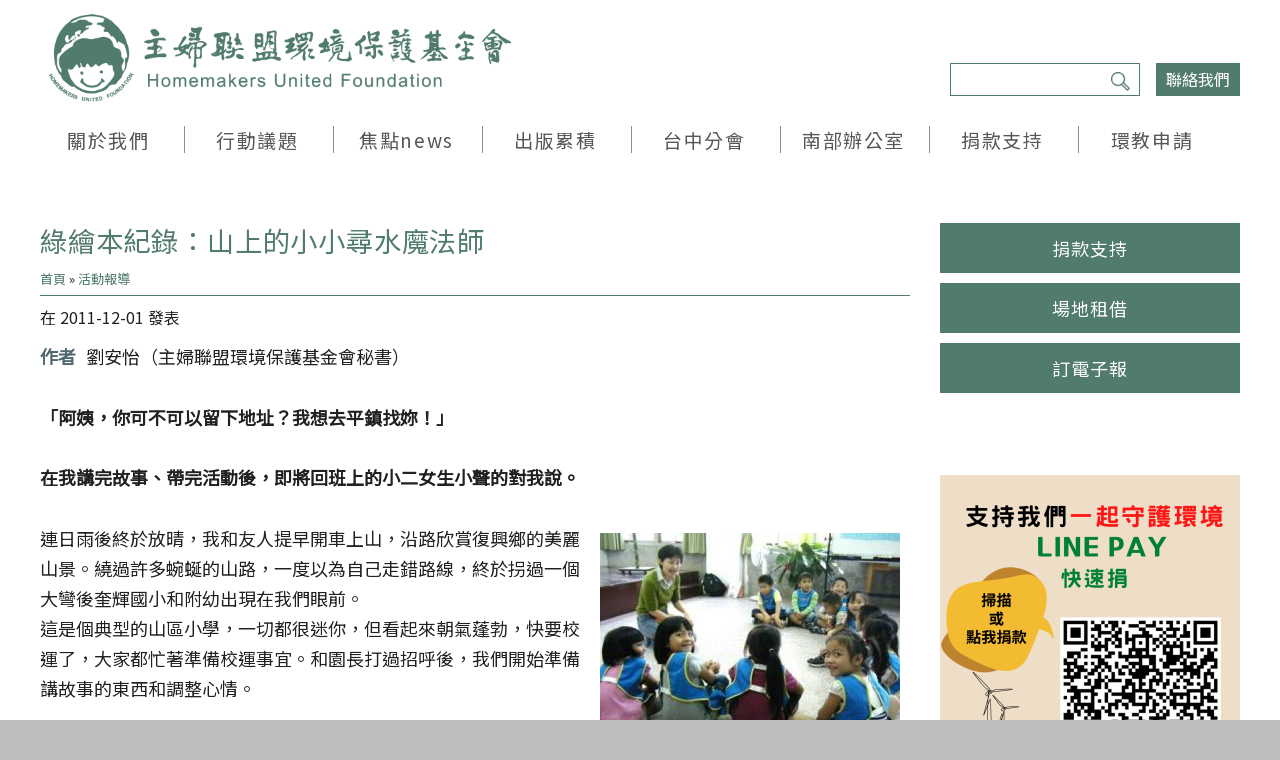

--- FILE ---
content_type: text/html
request_url: https://www.huf.org.tw/essay/content/424
body_size: 16117
content:
<!DOCTYPE html>
<html lang="zh-hant">
<head profile="http://www.w3.org/1999/xhtml/vocab">
  <!-- Google Tag Manager -->
  <script>(function(w,d,s,l,i){w[l]=w[l]||[];w[l].push({'gtm.start':
  new Date().getTime(),event:'gtm.js'});var f=d.getElementsByTagName(s)[0],
  j=d.createElement(s),dl=l!='dataLayer'?'&l='+l:'';j.async=true;j.src=
  'https://www.googletagmanager.com/gtm.js?id='+i+dl;f.parentNode.insertBefore(j,f);
  })(window,document,'script','dataLayer','GTM-5Q84NW9');</script>
  <!-- End Google Tag Manager -->
  <title>綠繪本紀錄：山上的小小尋水魔法師  | 主婦聯盟環境保護基金會</title>
  <meta name="viewport" content="width=device-width, initial-scale=1.0">
  <meta name="apple-mobile-web-app-capable" content="yes">
  <meta name="HandheldFriendly" content="True">
  <meta name="apple-mobile-web-app-status-bar-style" content="black">
  <meta http-equiv="Content-Type" content="text/html; charset=utf-8" />
<link rel="canonical" href="/essay/content/424" />
<link rel="shortlink" href="/node/424" />
<link rel="prev" href="/essay/content/523" />
<link rel="up" href="/journal/248" />
<link rel="next" href="/essay/content/579" />
<meta name="generator" content="Drupal 7 (http://drupal.org)" />
<meta property="og:type" content="article" />
<meta property="og:title" content="綠繪本紀錄：山上的小小尋水魔法師" />
<meta property="og:site_name" content="主婦聯盟環境保護基金會" />
<meta property="og:url" content="https://www.huf.org.tw/essay/content/424" />
<meta name="description" content="「阿姨，你可不可以留下地址？我想去平鎮找妳！」在我講完故事、帶完活動後，即將回班上的小二女生小聲的對我說。" />
<meta name="copyright" content="主婦聯盟環境保護基金會" />
<meta property="og:description" content="「阿姨，你可不可以留下地址？我想去平鎮找妳！」在我講完故事、帶完活動後，即將回班上的小二女生小聲的對我說。" />
<link rel="shortcut icon" href="https://www.huf.org.tw/sites/default/files/%E7%B6%B2%E9%A0%81%E5%9C%96%E7%A4%BA%E6%AA%942_0.ico" type="image/vnd.microsoft.icon" />
  <!-- <link rel="stylesheet" href="https://maxcdn.bootstrapcdn.com/font-awesome/4.7.0/css/font-awesome.min.css"> -->
  <style type="text/css" media="all">
@import url("https://www.huf.org.tw/modules/system/system.base.css?t84eqi");
@import url("https://www.huf.org.tw/modules/system/system.menus.css?t84eqi");
@import url("https://www.huf.org.tw/modules/system/system.messages.css?t84eqi");
@import url("https://www.huf.org.tw/modules/system/system.theme.css?t84eqi");
</style>
<style type="text/css" media="all">
@import url("https://www.huf.org.tw/modules/book/book.css?t84eqi");
@import url("https://www.huf.org.tw/sites/all/modules/calendar_tooltips/calendar_tooltips.css?t84eqi");
@import url("https://www.huf.org.tw/sites/all/modules/date/date_api/date.css?t84eqi");
@import url("https://www.huf.org.tw/sites/all/modules/date/date_popup/themes/datepicker.1.7.css?t84eqi");
@import url("https://www.huf.org.tw/sites/all/modules/date/date_repeat_field/date_repeat_field.css?t84eqi");
@import url("https://www.huf.org.tw/modules/field/theme/field.css?t84eqi");
@import url("https://www.huf.org.tw/sites/all/modules/google_cse/google_cse.css?t84eqi");
@import url("https://www.huf.org.tw/profiles/neticrmp/modules/logintoboggan/logintoboggan.css?t84eqi");
@import url("https://www.huf.org.tw/modules/node/node.css?t84eqi");
@import url("https://www.huf.org.tw/modules/search/search.css?t84eqi");
@import url("https://www.huf.org.tw/modules/user/user.css?t84eqi");
@import url("https://www.huf.org.tw/sites/all/modules/video_filter/video_filter.css?t84eqi");
@import url("https://www.huf.org.tw/sites/all/modules/calendar/css/calendar_multiday.css?t84eqi");
@import url("https://www.huf.org.tw/sites/all/modules/views/css/views.css?t84eqi");
</style>
<style type="text/css" media="all">
@import url("https://www.huf.org.tw/sites/all/modules/civicrm/neticrm/civicrm_neweb/civicrm_neweb.css?t84eqi");
@import url("https://www.huf.org.tw/sites/all/modules/colorbox/styles/default/colorbox_style.css?t84eqi");
@import url("https://www.huf.org.tw/sites/all/modules/ctools/css/ctools.css?t84eqi");
@import url("https://www.huf.org.tw/sites/all/modules/nice_menus/nice_menus.css?t84eqi");
@import url("https://www.huf.org.tw/sites/all/themes/huf/css/nice_menus.css?t84eqi");
@import url("https://www.huf.org.tw/sites/all/modules/panels/css/panels.css?t84eqi");
@import url("https://www.huf.org.tw/sites/all/modules/text_resize/text_resize.css?t84eqi");
@import url("https://www.huf.org.tw/sites/all/modules/views_slideshow/views_slideshow.css?t84eqi");
@import url("https://www.huf.org.tw/sites/all/modules/extlink/extlink.css?t84eqi");
@import url("https://www.huf.org.tw/profiles/neticrmp/modules/neticrm_preset/neticrm_preset.css?t84eqi");
@import url("https://www.huf.org.tw/modules/filter/filter.css?t84eqi");
@import url("https://www.huf.org.tw/sites/all/libraries/fontawesome/css/font-awesome.css?t84eqi");
@import url("https://www.huf.org.tw/sites/all/themes/netivism/vendor/material-design-iconic-font/dist/css/material-design-iconic-font.min.css?t84eqi");
@import url("https://www.huf.org.tw/sites/all/themes/netivism/vendor/mmenu/dist/jquery.mmenu.all.css?t84eqi");
@import url("https://www.huf.org.tw/sites/all/themes/netivism/vendor/mmenu/dist/extensions/positioning/jquery.mmenu.positioning.css?t84eqi");
@import url("https://www.huf.org.tw/sites/all/themes/netivism/vendor/hamburgers/dist/hamburgers.min.css?t84eqi");
@import url("https://www.huf.org.tw/sites/all/modules/civicrm/css/civicrm.css?t84eqi");
@import url("https://www.huf.org.tw/sites/all/modules/civicrm/css/extras.css?t84eqi");
</style>
<style type="text/css" media="all">
@import url("https://www.huf.org.tw/sites/all/themes/netivism/vendor/normalize-css/normalize.css?t84eqi");
</style>
<link type="text/css" rel="stylesheet" href="https://fonts.googleapis.com/css?family=Noto+Sans+TC" media="all" />
<style type="text/css" media="all">
@import url("https://www.huf.org.tw/sites/all/themes/netivism/css/default.css?t84eqi");
@import url("https://www.huf.org.tw/sites/all/themes/netivism/css/override.css?t84eqi");
@import url("https://www.huf.org.tw/sites/all/themes/netivism/css/style.css?t84eqi");
@import url("https://www.huf.org.tw/sites/all/themes/netivism/css/custom.css?t84eqi");
</style>
<style type="text/css" media="print">
@import url("https://www.huf.org.tw/sites/all/themes/netivism/css/print.css?t84eqi");
</style>
  <!-- <link href="https://fonts.googleapis.com/earlyaccess/notosanstc.css" rel="stylesheet"> -->
  <!-- <link rel="stylesheet" type="text/css" href="/sites/all/themes/netivism/css/override.css"> -->
  <!-- <link rel="stylesheet" type="text/css" href="/sites/all/themes/netivism/css/style-devel.css">-->
  <!-- <link rel="stylesheet" type="text/css" href="/sites/all/themes/netivism/css/custom.css">-->
  <script type="text/javascript" src="https://www.huf.org.tw/sites/all/modules/jquery_update/replace/jquery/1.8/jquery.min.js?v=1.8.2"></script>
<script type="text/javascript" src="https://www.huf.org.tw/misc/jquery-extend-3.4.0.js?v=1.8.2"></script>
<script type="text/javascript" src="https://www.huf.org.tw/misc/jquery-html-prefilter-3.5.0-backport.js?v=1.8.2"></script>
<script type="text/javascript" src="https://www.huf.org.tw/misc/jquery.once.js?v=1.2"></script>
<script type="text/javascript" src="https://www.huf.org.tw/misc/drupal.js?t84eqi"></script>
<script type="text/javascript" src="https://www.huf.org.tw/sites/all/modules/wysiwyg/wysiwyg.init.js?t84eqi"></script>
<script type="text/javascript" src="https://www.huf.org.tw/sites/all/modules/beautytips/js/jquery.bt.min.js?v=0.9.5-rc1"></script>
<script type="text/javascript" src="https://www.huf.org.tw/sites/all/modules/beautytips/js/beautytips.min.js?v=7.x-2.x"></script>
<script type="text/javascript" src="https://www.huf.org.tw/sites/all/modules/beautytips/other_libs/excanvas_r3/excanvas.compiled.js?v=r3"></script>
<script type="text/javascript" src="https://www.huf.org.tw/misc/form-single-submit.js?v=7.100"></script>
<script type="text/javascript" src="https://www.huf.org.tw/sites/all/themes/netivism/vendor/mmenu/dist/jquery.mmenu.all.js?t84eqi"></script>
<script type="text/javascript" src="https://www.huf.org.tw/sites/all/themes/netivism/vendor/mmenu/dist/addons/fixedelements/jquery.mmenu.fixedelements.js?t84eqi"></script>
<script type="text/javascript" src="https://www.huf.org.tw/sites/all/themes/netivism/js/mmenu-init.js?t84eqi"></script>
<script type="text/javascript" src="https://www.huf.org.tw/sites/all/libraries/jquery/jquery-1.11.0.min.js?t84eqi"></script>
<script type="text/javascript" src="https://www.huf.org.tw/sites/all/libraries/slick/slick.js?t84eqi"></script>
<script type="text/javascript" src="https://www.huf.org.tw/sites/all/libraries/slick/slick.min.js?t84eqi"></script>
<script type="text/javascript" src="https://www.huf.org.tw/sites/all/modules/jqmulti/js/switch.js?t84eqi"></script>
<script type="text/javascript" src="https://www.huf.org.tw/sites/all/modules/google_cse/google_cse.js?t84eqi"></script>
<script type="text/javascript" src="https://www.huf.org.tw/sites/default/files/languages/zh-hant_gs8tn9cvGSWBxq-6WAODFMwB6u0uUzk8q7YD9y8wbYI.js?t84eqi"></script>
<script type="text/javascript" src="https://www.huf.org.tw/sites/all/modules/colorbox/js/colorbox.js?t84eqi"></script>
<script type="text/javascript" src="https://www.huf.org.tw/sites/all/modules/colorbox/styles/default/colorbox_style.js?t84eqi"></script>
<script type="text/javascript" src="https://www.huf.org.tw/sites/all/modules/text_resize/jquery.cookie.js?t84eqi"></script>
<script type="text/javascript">
<!--//--><![CDATA[//><!--
var text_resize_scope = "main";
    var text_resize_minimum = "16";
    var text_resize_maximum = "20";
    var text_resize_line_height_allow = 0;
    var text_resize_line_height_min = "20";
    var text_resize_line_height_max = "30";
//--><!]]>
</script>
<script type="text/javascript" src="https://www.huf.org.tw/sites/all/modules/text_resize/text_resize.js?t84eqi"></script>
<script type="text/javascript" src="https://www.huf.org.tw/sites/all/modules/views_slideshow/js/views_slideshow.js?t84eqi"></script>
<script type="text/javascript" src="https://www.huf.org.tw/sites/all/modules/extlink/extlink.js?t84eqi"></script>
<script type="text/javascript" src="https://www.huf.org.tw/sites/all/libraries/ckeditor/ckeditor.js?t84eqi"></script>
<script type="text/javascript" src="https://www.huf.org.tw/sites/all/modules/wysiwyg/editors/js/ckeditor-3.0.js?t84eqi"></script>
<script type="text/javascript" src="https://www.huf.org.tw/sites/all/modules/wysiwyg/editors/js/none.js?t84eqi"></script>
<script type="text/javascript" src="https://www.huf.org.tw/modules/filter/filter.js?t84eqi"></script>
<script type="text/javascript" src="https://www.huf.org.tw/sites/all/modules/beautytips/other_libs/jquery.hoverIntent.minified.js?t84eqi"></script>
<script type="text/javascript" src="https://www.huf.org.tw/sites/all/themes/netivism/js/theme.js?t84eqi"></script>
<script type="text/javascript">
<!--//--><![CDATA[//><!--
jQuery.extend(Drupal.settings, {"basePath":"\/","pathPrefix":"","setHasJsCookie":0,"ajaxPageState":{"theme":"netivism","theme_token":"AuohA6kpIe4L8qBnqymVfHOEnUclYOEV7-Weo65zrkQ","js":{"https:\/\/www.huf.org.tw\/sites\/all\/modules\/civicrm\/js\/insights.js?v588aa24":1,"sites\/all\/modules\/wysiwyg\/wysiwyg.js":1,"sites\/all\/modules\/jquery_update\/replace\/jquery\/1.8\/jquery.min.js":1,"misc\/jquery-extend-3.4.0.js":1,"misc\/jquery-html-prefilter-3.5.0-backport.js":1,"misc\/jquery.once.js":1,"misc\/drupal.js":1,"sites\/all\/modules\/wysiwyg\/wysiwyg.init.js":1,"sites\/all\/modules\/beautytips\/js\/jquery.bt.min.js":1,"sites\/all\/modules\/beautytips\/js\/beautytips.min.js":1,"sites\/all\/modules\/beautytips\/other_libs\/excanvas_r3\/excanvas.compiled.js":1,"misc\/form-single-submit.js":1,"sites\/all\/themes\/netivism\/vendor\/mmenu\/dist\/jquery.mmenu.all.js":1,"sites\/all\/themes\/netivism\/vendor\/mmenu\/dist\/addons\/fixedelements\/jquery.mmenu.fixedelements.js":1,"sites\/all\/themes\/netivism\/js\/mmenu-init.js":1,"sites\/all\/libraries\/jquery\/jquery-1.11.0.min.js":1,"sites\/all\/libraries\/slick\/slick.js":1,"sites\/all\/libraries\/slick\/slick.min.js":1,"sites\/all\/modules\/jqmulti\/js\/switch.js":1,"sites\/all\/modules\/google_cse\/google_cse.js":1,"public:\/\/languages\/zh-hant_gs8tn9cvGSWBxq-6WAODFMwB6u0uUzk8q7YD9y8wbYI.js":1,"sites\/all\/modules\/colorbox\/js\/colorbox.js":1,"sites\/all\/modules\/colorbox\/styles\/default\/colorbox_style.js":1,"sites\/all\/modules\/text_resize\/jquery.cookie.js":1,"0":1,"sites\/all\/modules\/text_resize\/text_resize.js":1,"sites\/all\/modules\/views_slideshow\/js\/views_slideshow.js":1,"sites\/all\/modules\/extlink\/extlink.js":1,"sites\/all\/libraries\/ckeditor\/ckeditor.js":1,"sites\/all\/modules\/wysiwyg\/editors\/js\/ckeditor-3.0.js":1,"sites\/all\/modules\/wysiwyg\/editors\/js\/none.js":1,"modules\/filter\/filter.js":1,"sites\/all\/modules\/beautytips\/other_libs\/jquery.hoverIntent.minified.js":1,"sites\/all\/themes\/netivism\/js\/theme.js":1},"css":{"modules\/system\/system.base.css":1,"modules\/system\/system.menus.css":1,"modules\/system\/system.messages.css":1,"modules\/system\/system.theme.css":1,"modules\/book\/book.css":1,"sites\/all\/modules\/calendar_tooltips\/calendar_tooltips.css":1,"sites\/all\/modules\/date\/date_api\/date.css":1,"sites\/all\/modules\/date\/date_popup\/themes\/datepicker.1.7.css":1,"sites\/all\/modules\/date\/date_repeat_field\/date_repeat_field.css":1,"modules\/field\/theme\/field.css":1,"sites\/all\/modules\/google_cse\/google_cse.css":1,"profiles\/neticrmp\/modules\/logintoboggan\/logintoboggan.css":1,"modules\/node\/node.css":1,"modules\/search\/search.css":1,"modules\/user\/user.css":1,"sites\/all\/modules\/video_filter\/video_filter.css":1,"sites\/all\/modules\/calendar\/css\/calendar_multiday.css":1,"sites\/all\/modules\/views\/css\/views.css":1,"sites\/all\/themes\/netivism\/css\/tabs.css":1,"sites\/all\/modules\/civicrm\/neticrm\/civicrm_neweb\/civicrm_neweb.css":1,"sites\/all\/modules\/colorbox\/styles\/default\/colorbox_style.css":1,"sites\/all\/modules\/ctools\/css\/ctools.css":1,"sites\/all\/modules\/nice_menus\/nice_menus.css":1,"sites\/all\/themes\/huf\/css\/nice_menus.css":1,"sites\/all\/modules\/panels\/css\/panels.css":1,"sites\/all\/modules\/text_resize\/text_resize.css":1,"sites\/all\/modules\/views_slideshow\/views_slideshow.css":1,"sites\/all\/modules\/extlink\/extlink.css":1,"profiles\/neticrmp\/modules\/neticrm_preset\/neticrm_preset.css":1,"modules\/filter\/filter.css":1,"sites\/all\/libraries\/fontawesome\/css\/font-awesome.css":1,"sites\/all\/themes\/netivism\/vendor\/material-design-iconic-font\/dist\/css\/material-design-iconic-font.min.css":1,"sites\/all\/themes\/netivism\/vendor\/mmenu\/dist\/jquery.mmenu.all.css":1,"sites\/all\/themes\/netivism\/vendor\/mmenu\/dist\/extensions\/positioning\/jquery.mmenu.positioning.css":1,"sites\/all\/themes\/netivism\/vendor\/hamburgers\/dist\/hamburgers.min.css":1,"sites\/all\/modules\/civicrm\/css\/civicrm.css":1,"sites\/all\/modules\/civicrm\/css\/extras.css":1,"sites\/all\/themes\/netivism\/vendor\/normalize-css\/normalize.css":1,"https:\/\/fonts.googleapis.com\/css?family=Noto+Sans+TC":1,"sites\/all\/themes\/netivism\/css\/default.css":1,"sites\/all\/themes\/netivism\/css\/override.css":1,"sites\/all\/themes\/netivism\/css\/style.css":1,"sites\/all\/themes\/netivism\/css\/custom.css":1,"sites\/all\/themes\/netivism\/css\/print.css":1}},"colorbox":{"opacity":"0.85","current":"{current} of {total}","previous":"\u00ab Prev","next":"\u4e0b\u4e00\u9801 \u00bb","close":"\u95dc\u9589","maxWidth":"98%","maxHeight":"98%","fixed":true,"mobiledetect":true,"mobiledevicewidth":"480px","specificPagesDefaultValue":"admin*\nimagebrowser*\nimg_assist*\nimce*\nnode\/add\/*\nnode\/*\/edit\nprint\/*\nprintpdf\/*\nsystem\/ajax\nsystem\/ajax\/*"},"googleCSE":{"cx":"016739345681392223711:ee_2j3akc1a","resultsWidth":600,"domain":"www.google.com","showWaterMark":0},"extlink":{"extTarget":"_blank","extClass":0,"extSubdomains":1,"extExclude":"","extInclude":"","extAlert":0,"extAlertText":"This link will take you to an external web site. We are not responsible for their content.","mailtoClass":0},"civicrm":{"resourceBase":"https:\/\/www.huf.org.tw\/sites\/all\/modules\/civicrm\/"},"wysiwyg":{"configs":{"ckeditor":{"global":{"editorBasePath":"\/sites\/all\/libraries\/ckeditor","execMode":""}}},"plugins":[],"disable":"\u505c\u7528\u8c50\u5bcc\u6587\u672c","enable":"\u555f\u7528\u8c50\u5bcc\u6587\u672c"},"beautytips":{"calendar-tooltips":{"fill":"#F7F7F7","padding":8,"strokeStyle":"#B7B7B7","cornerRadius":0,"cssStyles":{"fontFamily":"\u0026quot;lucida grande\u0026quot;,tahoma,verdana,arial,sans-serif","fontSize":"11px"},"cssSelect":".calendar-calendar .mini-day-on a, .calendar-calendar .day a","contentSelector":"$(this).next().html()","hoverIntentOpts":{"timeout":"3000","interval":0},"list":["fill","padding","strokeStyle","cornerRadius","cssStyles","contentSelector","hoverIntentOpts"]}},"urlIsAjaxTrusted":{"\/essay\/content\/424":true}});
//--><!]]>
</script>
</head>
<!--[if lt IE 7 ]><body class="ie6 html not-front not-logged-in with-sidebar-second page-node page-node- page-node-424 node-type-essay with-sidebar one-sidebar section-essay"><![endif]-->
<!--[if IE 7 ]><body class="ie7 html not-front not-logged-in with-sidebar-second page-node page-node- page-node-424 node-type-essay with-sidebar one-sidebar section-essay"><![endif]-->
<!--[if IE 8 ]><body class="ie8 html not-front not-logged-in with-sidebar-second page-node page-node- page-node-424 node-type-essay with-sidebar one-sidebar section-essay"><![endif]-->
<!--[if IE 9 ]><body class="ie9 html not-front not-logged-in with-sidebar-second page-node page-node- page-node-424 node-type-essay with-sidebar one-sidebar section-essay"><![endif]-->
<!--[if (gt IE 9)|!(IE)]><!--><body class="html not-front not-logged-in with-sidebar-second page-node page-node- page-node-424 node-type-essay with-sidebar one-sidebar section-essay" ><!--<![endif]-->
  <!-- Google Tag Manager (noscript) -->
  <noscript><iframe src="https://www.googletagmanager.com/ns.html?id=GTM-5Q84NW9" 
    height="0" width="0" style="display:none;visibility:hidden"></iframe></noscript>
  <!-- End Google Tag Manager (noscript) -->
  <p id="skip-link">
    <a class="element-invisible element-focusable" href="#navigation">跳至導航</a>
    <a class="element-invisible element-focusable" href="#main-content">Jump to Main content</a>
  </p>
    <div id="page" class="page sub-section-content">
      <header class="header">
      <div class="header-inner limiter">
  
      <div class="logo-title">
                  <a class="logo" href="/" title="首頁" rel="home"><img src="https://www.huf.org.tw/sites/default/files/%E5%AE%98%E7%B6%B2-LOGO-01.png" alt="首頁" /></a>
        
        <div class="name-and-slogan">
                            </div> <!-- .name-and-slogan -->
      </div> <!-- .logo-title -->

              <div class="navbar">
                        <div class="region region-header">
    <div id="block-menu-menu-top-links" class="block block-menu block-odd clearfix">
  <div class="block-inner">

            		
		<div class="block-content" >
      <ul class="menu"><li class="first last leaf 聯絡我們 mid-5369"><a href="/contact" title="">聯絡我們</a></li>
</ul>		</div>

  </div> <!-- /block-inner -->
</div> <!-- /block -->
<div id="block-search-form" class="block block-search block-even clearfix">
  <div class="block-inner">

            		
		<div class="block-content" >
      <form class="google-cse" action="/essay/content/424" method="post" id="search-block-form" accept-charset="UTF-8"><div><div class="container-inline">
      <h2 class="element-invisible">搜尋表單</h2>
    <div class="form-item form-type-textfield form-item-search-block-form">
  <label class="element-invisible" for="edit-search-block-form--2">搜尋 </label>
 <input title="輸入您想要搜尋的關鍵字。" type="text" id="edit-search-block-form--2" name="search_block_form" value="" size="15" maxlength="128" class="form-text" />
</div>
<div class="form-actions form-wrapper" id="edit-actions"><input type="submit" id="edit-submit" name="op" value="搜尋" class="form-submit" /></div><input type="hidden" name="form_build_id" value="form-mj64U0s48fZWO59SJaC0w-pFf3YqGyd5IwDAVayNRB4" />
<input type="hidden" name="form_id" value="search_block_form" />
</div>
</div></form>		</div>

  </div> <!-- /block-inner -->
</div> <!-- /block -->
  </div>
          
                  </div> <!-- .navbar -->
      
        </div> <!-- .header-inner -->
    </header> <!-- .header -->
  
      <nav class="navigation">
      <div class="navigation-inner limiter">
          <div class="region region-navigation">
    <div id="block-nice_menus-1" class="block block-nice-menus desktop-mode block-odd clearfix">
  <div class="block-inner">

            		
		<div class="block-content" >
      <ul class="nice-menu nice-menu-down" id="nice-menu-1"><li class="menu-3539 menuparent menu-path-node-81 first  odd "><a href="/about" title="">關於我們</a><ul><li class="menu-3713 menu-path-node-91 first  odd "><a href="/page/91" title="">本會簡介</a></li>
<li class="menu-5865 menu-path-huforgtw-page-3100 even "><a href="http://www.huf.org.tw/page/3100" title="">各會據點</a></li>
<li class="menu-3714 menu-path-node-96 odd "><a href="/page/96" title="">組織架構</a></li>
<li class="menu-3715 menu-path-node-101 even "><a href="/about/honor" title="">肯定與榮耀</a></li>
<li class="menu-6029 menu-path-huforgtw-event-content-3895 odd "><a href="http://www.huf.org.tw/event/content/3895" title="">30週年活動</a></li>
<li class="menu-8204 menuparent menu-path-https--huforgtw-page-5207 even  last "><a href="https://www.huf.org.tw/page/5207" title="">公開資訊</a><ul><li class="menu-3895 menu-path-node-302 first  odd "><a href="/about/financial-statements" title="">財務報表</a></li>
<li class="menu-3717 menu-path-node-111 even "><a href="/about/annual-report" title="">年度報告</a></li>
<li class="menu-5168 menu-path-https--huforgtw-%E6%8D%90%E6%AC%BE%E5%BE%B5%E4%BF%A1 odd  last "><a href="https://www.huf.org.tw/%E6%8D%90%E6%AC%BE%E5%BE%B5%E4%BF%A1" title="捐款公告等">捐款徵信</a></li>
</ul>
</li>
</ul>
</li>
<li class="menu-2916 menuparent menu-path-action even "><a href="/action" title="">行動議題</a><ul><li class="menu-3772 menu-path-action-category-36 first  odd "><a href="/action/category/36" title="">綠食育</a></li>
<li class="menu-3771 menu-path-action-category-46 even "><a href="/action/category/46" title="">低碳綠能</a></li>
<li class="menu-3773 menu-path-action-category-31 odd "><a href="/action/category/31" title="">綠生活</a></li>
<li class="menu-3770 menu-path-action-category-41 even  last "><a href="/action/category/41" title="">空污</a></li>
</ul>
</li>
<li class="menu-3194 menuparent menu-path-essay odd "><a href="/essay" title="">焦點news</a><ul><li class="menu-3780 menu-path-essay-category-68 first  odd "><a href="/essay/category/68" title="">專欄文章</a></li>
<li class="menu-3778 menu-path-essay-category-57 even "><a href="/essay/category/57" title="">活動報導</a></li>
<li class="menu-3779 menu-path-essay-category-69 odd "><a href="/essay/category/69" title="">新聞稿</a></li>
<li class="menu-8615 menuparent menu-path-taxonomy-term-446 even  last "><a href="/essaytype/446" title="">Podcast</a><ul><li class="menu-8627 menu-path-taxonomy-term-446 first  odd "><a href="/essaytype/446" title="台北總會 Podcast 節目">主婦聯盟：生活實踐家</a></li>
<li class="menu-8775 menu-path-taxonomy-term-462 even "><a href="/essaytype/462" title="">甲上女人綠生活</a></li>
<li class="menu-8628 menu-path-https--huforgtw-essaytype-453 odd  last "><a href="https://www.huf.org.tw/essaytype/453" title="台中分會Podcast節目">Homemaker 家創客</a></li>
</ul>
</li>
</ul>
</li>
<li class="menu-2951 menuparent menu-path-https--huforgtw-page-5269 even "><a href="https://www.huf.org.tw/page/5269" title="">出版累積</a><ul><li class="menu-3873 menu-path-journal first  odd "><a href="/journal" title="">會訊</a></li>
<li class="menu-4813 menu-path-epaper even "><a href="/epaper" title="">電子報</a></li>
<li class="menu-8247 menu-path-https--huforgtw-publication odd "><a href="https://www.huf.org.tw/publication" title="">行動議題小冊</a></li>
<li class="menu-8762 menu-path-https--huforgtw-publication-5989 even  last "><a href="https://www.huf.org.tw/publication/5989" title="">生活實踐家 - 卡牌</a></li>
</ul>
</li>
<li class="menu-3197 menuparent menu-path-taichung odd "><a href="/taichung" title="">台中分會</a><ul><li class="menu-4694 menu-path-node-86 first  odd "><a href="/page/86" title="">台中分會簡介</a></li>
<li class="menu-4690 menu-path-node-4289 even "><a href="/event/content/4289" title="">環境教育課程申請</a></li>
<li class="menu-4692 menu-path-node-4492 odd  last "><a href="/action/content/4492" title="">反空污</a></li>
</ul>
</li>
<li class="menu-5393 menu-path-south even "><a href="/south" title="">南部辦公室</a></li>
<li class="menu-8611 menuparent menu-path-https--huforgtw-node-5678 odd "><a href="https://www.huf.org.tw/node/5678" title="">捐款支持</a><ul><li class="menu-7329 menu-path-https--huforgtw-%E8%A1%8C%E5%8B%95%E6%94%AF%E6%8C%81fbclidIwAR1vt_mxOrqGnQRlqisvb5KYz45BU33HPak1uA_4NAIPNMeQqmgpV9bVtFQ first  odd "><a href="https://www.huf.org.tw/%E8%A1%8C%E5%8B%95%E6%94%AF%E6%8C%81?fbclid=IwAR1vt_mxOrqGnQRlqisvb5KYz45BU33HPak1uA_4NAIPNMeQqmgpV9bVtFQ" title="">招募【500主婦之友】</a></li>
<li class="menu-7489 menu-path-https--huforgtw-civicrm-contribute-transactreset1id7 even "><a href="https://www.huf.org.tw/civicrm/contribute/transact?reset=1&amp;id=7" title="">台北總會</a></li>
<li class="menu-7490 menu-path-https--huforgtw-civicrm-contribute-transactreset1id8 odd "><a href="https://www.huf.org.tw/civicrm/contribute/transact?reset=1&amp;id=8" title="">台中分會</a></li>
<li class="menu-7491 menu-path-https--huforgtw-civicrm-contribute-transactreset1id9 even "><a href="https://www.huf.org.tw/civicrm/contribute/transact?reset=1&amp;id=9" title="">南部辦公室</a></li>
<li class="menu-8148 menu-path-https--huforgtw-page-5268 odd "><a href="https://www.huf.org.tw/page/5268" title="Line Pay 快速捐">Line Pay 快速捐</a></li>
<li class="menu-8009 menu-path-https--huforgtw-node-5028 even "><a href="https://www.huf.org.tw/node/5028" title="">行動議題捐款</a></li>
<li class="menu-8317 menu-path-https--huforgtw-page-5314 odd "><a href="https://www.huf.org.tw/page/5314" title="">捐贈節稅小撇步</a></li>
<li class="menu-8146 menu-path-https--huforgtw-%E6%8D%90%E8%B4%88%E7%99%BC%E7%A5%A8 even "><a href="https://www.huf.org.tw/%E6%8D%90%E8%B4%88%E7%99%BC%E7%A5%A8" title="">發票捐贈</a></li>
<li class="menu-8629 menu-path-https--neticc-O94emBO odd "><a href="https://neti.cc/O94emBO" title="">【生活實踐家｜低碳簡單新生活的52個行動提案】卡牌</a></li>
<li class="menu-8696 menu-path-https--huforgtw-node-5880 even  last "><a href="https://www.huf.org.tw/node/5880" title="">捐助原則</a></li>
</ul>
</li>
<li class="menu-3196 menuparent menu-path-https--huforgtw-page-5270 even  last "><a href="https://www.huf.org.tw/page/5270" title="">環教申請</a><ul><li class="menu-6027 menu-path-huforgtw-event-content-3643 first  odd  last "><a href="http://www.huf.org.tw/event/content/3643" title="">環教課程申請</a></li>
</ul>
</li>
</ul>
		</div>

  </div> <!-- /block-inner -->
</div> <!-- /block -->
  </div>
      </div>
    </nav> <!-- .navigation -->
  
  
  <main class="main">
    <div class="main-inner limiter">
              <div class="main-top">
                              
                  </div> <!-- .main-top -->
            
      <div class="main-content">
        <div class="content">
          <div class="content-inner">
                          <div class="content-header">
                                  <h1 class="page-title">綠繪本紀錄：山上的小小尋水魔法師 </h1>
                                                  <!-- share button -->
                  <div id="addthis-wrapper">
                    <div class="addthis_inline_share_toolbox"></div>
                  </div>
                                <h2 class="element-invisible">您在這裡</h2><div class="breadcrumb"><a href="/">首頁</a> » <a href="/essay/category/57">活動報導</a></div>                
                
                
                
                              </div> <!-- .content-header -->
            
            <div class="content-main">
                            
              <div class="content-main-middle">
                  <div class="region region-content">
    <div id="block-system-main" class="block block-system block-odd clearfix">
  <div class="block-inner">

            		
		<div class="block-content" >
      <div id="node-424" class="node node-essay node-odd clearfix">

  
      
  
      <div class="submitted">
            在 2011-12-01 發表    </div>
  
  <div class="content">
    <div class="field field-name-field-essay-author field-type-text field-label-inline clearfix">
      <div class="field-label">作者</div>
    <div class="field-items">
          <div class="field-item even">劉安怡（主婦聯盟環境保護基金會秘書）</div>
      </div>
</div>
<div class="field field-name-body field-type-text-with-summary field-label-hidden">
    <div class="field-items">
          <div class="field-item even"> <p><span style="font-size:18px;"><em>「阿姨，你可不可以留下地址？我想去平鎮找妳！」</em></span></p>
<p><span style="font-size:18px;"><em>在我講完故事、帶完活動後，即將回班上的小二女生小聲的對我說。</em></span></p>
<p><span style="font-size:18px;"><img alt="" src="https://www.huf.org.tw/sites/default/files/resize/content/image/248-11-300x216.JPG" style="margin-left: 10px; margin-right: 10px; margin-top: 10px; margin-bottom: 10px; float: right; width: 300px; height: 216px; " title="" width="300" height="216" />連日雨後終於放晴，我和友人提早開車上山，沿路欣賞復興鄉的美麗山景。繞過許多蜿蜒的山路，一度以為自己走錯路線，終於拐過一個大彎後奎輝國小和附幼出現在我們眼前。<br />這是個典型的山區小學，一切都很迷你，但看起來朝氣蓬勃，快要校運了，大家都忙著準備校運事宜。和園長打過招呼後，我們開始準備講故事的東西和調整心情。</span></p>
<p><span style="font-size:18px;"><strong>尋水的魔法師</strong></span></p>
<p><span style="font-size:18px;">今天要跟原住民小朋友講的是關於澳洲乾旱缺水的《尋水的魔法師》這本書，由暢談文化翻譯出版。描述一個認真執著的小男孩以原住民傳統方法：用樹杈為指引尋找水源的過程，帶出澳洲乾旱現象和當地住民如何在水源稀少的情況下，珍惜使用和開闢水源的方式，是一本呈現真實生活場景的水資源教育繪本。也是基金會綠繪本小組將這本書選入水資源主題的原因。功力高深的繪者也藉由灰藍與褐黃的色調將澳洲乾旱大地的場地做了最佳的呈現。<img alt="" src="https://www.huf.org.tw/sites/default/files/resize/content/image/%E5%B0%8B%E6%B0%B4%E7%9A%84%E9%AD%94%E6%B3%95%E5%B8%AB-200x220.jpg" style="margin-left: 10px; margin-right: 10px; margin-top: 10px; margin-bottom: 10px; float: left; width: 200px; height: 220px; " title="" width="200" height="220" /></span></p>
<p><span style="font-size:18px;"><strong>投入的聆聽故事</strong></span></p>
<p><span style="font-size:18px;">我的聽眾們是大班的小朋友們，總共十一個，不多不少剛剛好，大家圍成半圓形席地而坐，每個水汪汪的眼睛看著我，好奇這二個阿姨來做什麼。「山上會缺水嗎？」我問。「會啊！常常都會沒水！」，藉由前面對實際生活中關於雨水和水源的提問與回應，讓我簡單掌握了每個小朋友的狀況和能夠與此書的連結後，我開始講述故事。原以為天生活潑好動的他們會坐不住，但出乎意料的，他們大部分的人可以安靜的聽完這本故事，當然，也有已經躺下來聽的了，沒關係，舒服自在就好！</span></p>
<p><span style="font-size:18px;">綠繪本推廣的用意，希望以繪本為媒介，加上後面富有教育意義和好玩的活動操作，讓聆聽故事和參與活動的親子或學生們，能對環境中的各個面向的問題能有所覺醒和感受，當然，不同年齡與對知識的掌握程度，也會在每場活動中激盪出不同的問題思考，這也是活動有趣和吸引人的地方。也讓同時扮演說書人和傳達環境意識的講師們，必須做足功課和具有開放心胸。</span></p>
<p><span style="font-size:18px;"><strong>我也來當神奇魔法師</strong></span></p>
<p><span style="font-size:18px;">接下來的時間，則是充分讓小朋友有活動筋骨的機會，配合這本書的主題，我發想了二個活動：第一個是團隊合作演出祈雨舞；第二個是由小朋友擔任尋水魔法師，親手握著Y形樹枝（上附吸鐵），去各種水源處尋找乾淨水源（有大迴紋針）的遊戲。</span></p>
<p><span style="font-size:18px;">原本只有幼稚園的小朋友，後來小學一、二年級的哥哥姊姊們也來了，剛好，祈雨舞的創作其實需要大小朋友一起合作激發創意，大哥哥姊姊們負責想出口訣，小弟小妹們則手拿簡單樂器，負責打拍子。天生具有音樂細胞的原住民孩子們，果然在我每組「稍微」的提點之下就能夠直接展開演練，在上台表演時，大哥大姊們也都會努力控制小組的狀況，掌握節奏與速度。雖然我期望可能有母語泰雅語的出現，但畢竟他們還小嘛，能用流暢中文並快樂不緊張的表演就很棒了！   </span></p>
<p><span style="font-size:18px;">第二個活動，小朋友每個人手上都有一個水滴狀的卡片，後面有雨水匯集的地點圖片：像水庫、樹木、地下水位、溪流、大海、仙人掌等，但有迴紋針的水滴，才會被魔法師附有吸鐵的樹枝給吸住，至於沒有吸鐵的地點，則表示水源受到污染了，在活動的最後，我一張張的跟孩子們談了一下這些污染的狀況。</span></p>
<p><span style="font-size:18px;">活動進行時，身為尋水的魔法師的大哥哥大姊姊們很認真的尋找乾淨水源，而調皮的水滴小朋友們則說，來找我啊！來找我啊！有人玩到欲罷不能，但礙於時間關係，只能玩一回。</span></p>
<p><span style="font-size:18px;">綠繪本講座，下一站前進桃園大溪南興國小嘍！</span></p>
<p style="text-align: right;"><span style="font-size:18px;">原文刊載於主婦聯盟248期會訊(2011.12.1)</span></p>
 </div>
      </div>
</div>
<div class="field field-name-field-essay-type field-type-taxonomy-term-reference field-label-inline clearfix">
      <div class="field-label">環教資訊類別</div>
    <div class="field-items">
          <div class="field-item even"><a href="/taxonomy/term/57">活動報導</a></div>
      </div>
</div>
<div class="field field-name-field-action-tag field-type-taxonomy-term-reference field-label-above">
      <div class="field-label">關鍵字</div>
    <div class="field-items">
          <div class="field-item even"><a href="/tags/131">綠繪本</a></div>
          <div class="field-item odd"><a href="/tags/165">水資源教育</a></div>
      </div>
</div>
  <div id="book-navigation-2806" class="book-navigation">
    
        <div class="page-links clearfix">
              <a href="/essay/content/523" class="page-previous" title="到上一頁">‹ 帶上綠背包，旅行加倍綠</a>
                    <a href="/journal/248" class="page-up" title="到父頁面">上一層</a>
                    <a href="/essay/content/579" class="page-next" title="到下一頁"> 老外迺台灣-百國青年Homestay ›</a>
          </div>
    
  </div>
  </div>
        </div><!-- /.node -->
		</div>

  </div> <!-- /block-inner -->
</div> <!-- /block -->
  </div>
              </div> <!-- .content-main-middle -->

                          </div> <!-- .content-main -->

                      </div> <!-- .content-inner -->
        </div> <!-- .content -->

        
                  <div class="sidebar-second sidebar">
            <div class="sidebar-second-inner">
              
                              <div class="sidebar-second-content">
                    <div class="region region-sidebar-second">
    <div id="block-block-22" class="block block-block row block-odd clearfix">
  <div class="block-inner">

            		
		<div class="block-content" >
       <p><a class="sidebar-btn" href="https://www.huf.org.tw/%E8%A1%8C%E5%8B%95%E6%94%AF%E6%8C%81?fbclid=IwAR30s1tRUa_CFxMOBZwBhnlAISAv_tU2X4CZfHR4T-du5hOYkIdr8RcUDm8">捐款支持</a><a class="sidebar-btn" href="https://www.huf.org.tw/page/5695" rel="nofollow noopener" target="_blank">場地租借</a><a class="sidebar-btn" href="http://crm.huf.org.tw/subscribe" rel="nofollow noopener" target="_blank">訂電子報</a></p>
<p> </p>
<p><img alt="" src="https://www.huf.org.tw/sites/default/files/resize/u3335/%E5%AE%98%E7%B6%B2_%E6%84%9B%E5%BF%83%E5%B9%B3%E5%8F%B0%E5%95%86%E5%93%81%E9%A0%81QR%20Code_2-300x424.png" style="width: 300px; height: 424px;" width="300" height="424" /></p>
<p><a href="https://www.youtube.com/user/HomemakersUnited/videos"><img alt="" src="https://www.huf.org.tw/sites/default/files/resize/u3334/1-300x169.jpg" style="width: 300px; height: 169px;" width="300" height="169" /></a></p>
<p></p>
<script src="https://www.huf.org.tw/sites/all/modules/civicrm/js/iframeresizer.js"></script><script type="text/javascript">
<!--//--><![CDATA[// ><!--
setTimeout(iFrameResize, 300);
//--><!]]>
</script>
<p><script src="https://www.huf.org.tw/sites/all/modules/civicrm/js/iframeresizer.js"></script><script type="text/javascript">
<!--//--><![CDATA[// ><!--
setTimeout(iFrameResize, 300);
//--><!]]>
</script></p>
 		</div>

  </div> <!-- /block-inner -->
</div> <!-- /block -->
<div id="block-views-essay_list-block_3" class="block block-views sb-block block-even clearfix">
  <div class="block-inner">

              <h2 class="block-title">新聞稿</h2>
        		
		<div class="block-content" >
      <div class="view view-essay-list view-id-essay_list view-display-id-block_3 block-rp view-dom-id-572c6a2461236563894b088a35e50661">
  <div class="view-inner">
        
  
  
      <div class="view-content">
      <div class="item-list">    <ul>          <li class="views-row views-row-1 views-row-odd views-row-first">  
          <span><a href="/essay/content/6042">【聯合新聞稿】新建物屋頂光電義務法案盡快上路</a></span>  </li>
          <li class="views-row views-row-2 views-row-even">  
          <span><a href="/essay/content/5981">【聯合聲明】電價合理調整，能源轉型才走得遠</a></span>  </li>
          <li class="views-row views-row-3 views-row-odd views-row-last">  
          <span><a href="/essay/content/5972">【聯合聲明稿】新建物屋頂光電，普及民間不能等 </a></span>  </li>
      </ul></div>    </div>
  
  
  
      
<div class="more-link">
  <a href="/essay/category/69">
    更多文章  </a>
</div>
  
  
    </div>
</div>		</div>

  </div> <!-- /block-inner -->
</div> <!-- /block -->
<div id="block-views-essay_list-block_4" class="block block-views sb-block block-odd clearfix">
  <div class="block-inner">

              <h2 class="block-title">會訊與專欄文章</h2>
        		
		<div class="block-content" >
      <div class="view view-essay-list view-id-essay_list view-display-id-block_4 block-rp view-dom-id-e15efefd233c8e6cb62550b3235e1ec4">
  <div class="view-inner">
        
  
  
      <div class="view-content">
      <div class="item-list">    <ul>          <li class="views-row views-row-1 views-row-odd views-row-first">  
          <a href="/essay/content/6013">熱浪下的失守：台灣、香港高溫調適政策還跟得上氣候變遷嗎？</a>  </li>
          <li class="views-row views-row-2 views-row-even">  
          <a href="/essay/content/5997">社區核心的綠能革命：在地供電的新力量</a>  </li>
          <li class="views-row views-row-3 views-row-odd views-row-last">  
          <a href="/essay/content/5996">「能源貧困」困境：何種制度架構能實現能源公平？</a>  </li>
      </ul></div>    </div>
  
  
  
      
<div class="more-link">
  <a href="/essay/category/68">
    更多文章  </a>
</div>
  
  
    </div>
</div>		</div>

  </div> <!-- /block-inner -->
</div> <!-- /block -->
<div id="block-views-essay_list-block_2" class="block block-views sb-block block-even clearfix">
  <div class="block-inner">

              <h2 class="block-title">活動報導</h2>
        		
		<div class="block-content" >
      <div class="view view-essay-list view-id-essay_list view-display-id-block_2 block-rp view-dom-id-3c7f1da642d6dbd792043a77986fa9fa">
  <div class="view-inner">
        
  
  
      <div class="view-content">
      <div class="item-list">    <ul>          <li class="views-row views-row-1 views-row-odd views-row-first">  
          <span><a href="/essay/content/6033">《我們與基改食品的距離》推廣講座+輕食料理</a></span>  </li>
          <li class="views-row views-row-2 views-row-even">  
          <span><a href="/essay/content/6041">淨零綠生活實踐家希望工程</a></span>  </li>
          <li class="views-row views-row-3 views-row-odd views-row-last">  
          <span><a href="/essay/content/5987">【Podcast特輯】農業光電公正轉型 節目精選</a></span>  </li>
      </ul></div>    </div>
  
  
  
      
<div class="more-link">
  <a href="/essay/category/57">
    更多文章  </a>
</div>
  
  
    </div>
</div>		</div>

  </div> <!-- /block-inner -->
</div> <!-- /block -->
  </div>
                </div> <!-- .sidebar-second-content -->
              
                          </div>
          </div> <!-- .sidebar-second -->
              </div> <!-- .main-content -->

          </div> <!-- .main-inner -->
  </main> <!-- .main -->

  
  
  <footer class="footer">
    <div class="footer-inner limiter">
                <div class="region region-footer">
    <div id="block-views-node_block-block" class="block block-views block-odd clearfix">
  <div class="block-inner">

            		
		<div class="block-content" >
      <div class="view view-node-block view-id-node_block view-display-id-block view-dom-id-357b95ad783c868b2295eec642500ec0">
  <div class="view-inner">
        
  
  
      <div class="view-content">
        <div class="views-row views-row-1 views-row-odd views-row-first views-row-last entity-row">
    <div class="views-row-inner entity-row-inner">
        
  <div class="views-field views-field-body">        <div class="field-content"> <div class="footer-sitename">財團法人主婦聯盟環境保護基金會</div>
<div>總會：100048 台北市中正區汀州路三段104巷9號2樓<span class="map-link">（<a href="https://goo.gl/maps/J82kfmYwMSLw5ZEs5">地圖連結</a>）</span></div>
<div class="cf-wrap">
<div class="footer-contact-item footer-tel">電話：(02)2368-6211  |  傳真：(02)2368-6213  |  E-mail：<a href="mailto:service@huf.org.tw">service@huf.org.tw</a><br /> </div>
</div>
<div>台中分會：403028 台中市西區三民西路61號（<a href="http://g.co/maps/29fd3">地圖連結</a>）</div>
<div>電話：(04)2375-5234  |  傳真：(04)2375-5231  |  E-mail：<a href="mailto:huaf@huf.org.tw">huaf@huf.org.tw</a><br /> </div>
<div>南部辦公室：813318 高雄市左營區至聖路312號7樓之2（<a href="https://www.google.com.tw/maps/place/813%E9%AB%98%E9%9B%84%E5%B8%82%E5%B7%A6%E7%87%9F%E5%8D%80%E8%87%B3%E8%81%96%E8%B7%AF312%E8%99%9F/@22.6597435,120.303348,17z/data=!3m1!4b1!4m2!3m1!1s0x346e05021f9ec5dd:0x4d624f3ff8d2ac2?hl=zh-TW">地圖連結</a>）</div>
<div>電話：(07)550-7360  |  傳真：(07)550-7360  |  E-mail：<a href="mailto:south@huf.org.tw">south@huf.org.tw</a></div>
<div> </div>
<div>ⓒ本站圖文版權屬主婦聯盟環境保護基金會所有，歡迎非營利轉載引用
<p>| <a href="http://www.huf.org.tw/links">友站連結</a> |  <a href="http://www.huf.org.tw/sitemap">網站地圖</a> | <a href="/contact">聯絡我們</a> | <a class="fb fa-i fa-i-b" href="https://www.facebook.com/HomemakersUnion">Facebook</a> |<br />| 網站贊助：<a href="https://jacuzzi9527.wixsite.com/ditofu">名豐豆腐</a> <a href="https://www.family.com.tw/NewEnterprise/CSR/Welfare/Article/52" target="_blank">全家公益零錢捐</a> |</p></div>
<p> </p>
 </div>  </div>    </div>
  </div>
    </div>
  
  
  
  
  
    </div>
</div>		</div>

  </div> <!-- /block-inner -->
</div> <!-- /block -->
  </div>
          </div>
  </footer> <!-- .footer -->
  <div id="mobile-header" class="is-mobile Fixed">
  <div class="mobile-header-inner limiter">
          <a href="/" title="首頁" rel="home" id="mobile-logo"><img src="https://www.huf.org.tw/sites/default/files/%E5%AE%98%E7%B6%B2-LOGO-01.png" alt="首頁" /></a>
          </div>
</div>
<div id="mobile-nav-toggle-wrapper" class="is-mobile Fixed">
  <button id="mobile-nav-toggle" class="hamburger hamburger--collapse" type="button" title="主選單">
     <span class="hamburger-box">
        <span class="hamburger-inner"></span>
     </span>
  </button>
</div>
</div> <!-- .page -->
  <nav id="mobile-nav" class="mobile-mm-nav is-mobile">
  <div class="mobile-nav-inner">
    <ul class="menu"><li class="first expanded 關於我們 mid-3539"><a href="/about" title="">關於我們</a><ul class="menu"><li class="first leaf 本會簡介 mid-3713"><a href="/page/91" title="">本會簡介</a></li>
<li class="leaf 各會據點 mid-5865"><a href="http://www.huf.org.tw/page/3100" title="">各會據點</a></li>
<li class="leaf 組織架構 mid-3714"><a href="/page/96" title="">組織架構</a></li>
<li class="leaf 肯定與榮耀 mid-3715"><a href="/about/honor" title="">肯定與榮耀</a></li>
<li class="leaf id-0週年活動 mid-6029"><a href="http://www.huf.org.tw/event/content/3895" title="">30週年活動</a></li>
<li class="last expanded 公開資訊 mid-8204"><a href="https://www.huf.org.tw/page/5207" title="">公開資訊</a><ul class="menu"><li class="first leaf 財務報表 mid-3895"><a href="/about/financial-statements" title="">財務報表</a></li>
<li class="leaf 年度報告 mid-3717"><a href="/about/annual-report" title="">年度報告</a></li>
<li class="last leaf 捐款徵信 mid-5168"><a href="https://www.huf.org.tw/%E6%8D%90%E6%AC%BE%E5%BE%B5%E4%BF%A1" title="捐款公告等">捐款徵信</a></li>
</ul></li>
</ul></li>
<li class="expanded 行動議題 mid-2916"><a href="/action" title="">行動議題</a><ul class="menu"><li class="first leaf 綠食育 mid-3772"><a href="/action/category/36" title="">綠食育</a></li>
<li class="leaf 低碳綠能 mid-3771"><a href="/action/category/46" title="">低碳綠能</a></li>
<li class="leaf 綠生活 mid-3773"><a href="/action/category/31" title="">綠生活</a></li>
<li class="last leaf 空污 mid-3770"><a href="/action/category/41" title="">空污</a></li>
</ul></li>
<li class="expanded 焦點news mid-3194"><a href="/essay" title="">焦點news</a><ul class="menu"><li class="first leaf 專欄文章 mid-3780"><a href="/essay/category/68" title="">專欄文章</a></li>
<li class="leaf 活動報導 mid-3778"><a href="/essay/category/57" title="">活動報導</a></li>
<li class="leaf 新聞稿 mid-3779"><a href="/essay/category/69" title="">新聞稿</a></li>
<li class="last expanded podcast mid-8615"><a href="/essaytype/446" title="">Podcast</a><ul class="menu"><li class="first leaf 主婦聯盟：生活實踐家 mid-8627"><a href="/essaytype/446" title="台北總會 Podcast 節目">主婦聯盟：生活實踐家</a></li>
<li class="leaf 甲上女人綠生活 mid-8775"><a href="/essaytype/462" title="">甲上女人綠生活</a></li>
<li class="last leaf homemaker-家創客 mid-8628"><a href="https://www.huf.org.tw/essaytype/453" title="台中分會Podcast節目">Homemaker 家創客</a></li>
</ul></li>
</ul></li>
<li class="expanded 出版累積 mid-2951"><a href="https://www.huf.org.tw/page/5269" title="">出版累積</a><ul class="menu"><li class="first leaf 會訊 mid-3873"><a href="/journal" title="">會訊</a></li>
<li class="leaf 電子報 mid-4813"><a href="/epaper" title="">電子報</a></li>
<li class="leaf 行動議題小冊 mid-8247"><a href="https://www.huf.org.tw/publication" title="">行動議題小冊</a></li>
<li class="last leaf 生活實踐家---卡牌 mid-8762"><a href="https://www.huf.org.tw/publication/5989" title="">生活實踐家 - 卡牌</a></li>
</ul></li>
<li class="expanded 台中分會 mid-3197"><a href="/taichung" title="">台中分會</a><ul class="menu"><li class="first leaf 台中分會簡介 mid-4694"><a href="/page/86" title="">台中分會簡介</a></li>
<li class="leaf 環境教育課程申請 mid-4690"><a href="/event/content/4289" title="">環境教育課程申請</a></li>
<li class="last leaf 反空污 mid-4692"><a href="/action/content/4492" title="">反空污</a></li>
</ul></li>
<li class="leaf 南部辦公室 mid-5393"><a href="/south" title="">南部辦公室</a></li>
<li class="expanded 捐款支持 mid-8611"><a href="https://www.huf.org.tw/node/5678" title="">捐款支持</a><ul class="menu"><li class="first leaf 招募【500主婦之友】 mid-7329"><a href="https://www.huf.org.tw/%E8%A1%8C%E5%8B%95%E6%94%AF%E6%8C%81?fbclid=IwAR1vt_mxOrqGnQRlqisvb5KYz45BU33HPak1uA_4NAIPNMeQqmgpV9bVtFQ" title="">招募【500主婦之友】</a></li>
<li class="leaf 台北總會 mid-7489"><a href="https://www.huf.org.tw/civicrm/contribute/transact?reset=1&amp;id=7" title="">台北總會</a></li>
<li class="leaf 台中分會 mid-7490"><a href="https://www.huf.org.tw/civicrm/contribute/transact?reset=1&amp;id=8" title="">台中分會</a></li>
<li class="leaf 南部辦公室 mid-7491"><a href="https://www.huf.org.tw/civicrm/contribute/transact?reset=1&amp;id=9" title="">南部辦公室</a></li>
<li class="leaf line-pay-快速捐 mid-8148"><a href="https://www.huf.org.tw/page/5268" title="Line Pay 快速捐">Line Pay 快速捐</a></li>
<li class="leaf 行動議題捐款 mid-8009"><a href="https://www.huf.org.tw/node/5028" title="">行動議題捐款</a></li>
<li class="leaf 捐贈節稅小撇步 mid-8317"><a href="https://www.huf.org.tw/page/5314" title="">捐贈節稅小撇步</a></li>
<li class="leaf 發票捐贈 mid-8146"><a href="https://www.huf.org.tw/%E6%8D%90%E8%B4%88%E7%99%BC%E7%A5%A8" title="">發票捐贈</a></li>
<li class="leaf 【生活實踐家｜低碳簡單新生活的52個行動提案】卡牌 mid-8629"><a href="https://neti.cc/O94emBO" title="">【生活實踐家｜低碳簡單新生活的52個行動提案】卡牌</a></li>
<li class="last leaf 捐助原則 mid-8696"><a href="https://www.huf.org.tw/node/5880" title="">捐助原則</a></li>
</ul></li>
<li class="last expanded 環教申請 mid-3196"><a href="https://www.huf.org.tw/page/5270" title="">環教申請</a><ul class="menu"><li class="first last leaf 環教課程申請 mid-6027"><a href="http://www.huf.org.tw/event/content/3643" title="">環教課程申請</a></li>
</ul></li>
</ul><div class="mobile-nav-bottom"></div>  </div>
</nav><div class="overlay-container">
  <div class="overlay-inner">
    <div class="overlay-content"></div>
    <button class="overlay-close" type="button" title="關閉">
       <span class="label">關閉</span>
       <span class="icon-close ic-rounded"></span>
    </button>
  </div>
</div>    <script>
    if (typeof navigator.doNotTrack === 'object' && !navigator.doNotTrack) {
      var _paq = window._paq = window._paq || [];
      _paq.push(['setCustomDimension', 1, document.domain]);
      _paq.push(['setDocumentTitle', document.domain + "/" + document.title]);
      _paq.push(['trackPageView']);
      (function() {
        var u="//analytics.neticrm.tw/";
        _paq.push(['setTrackerUrl', u+'matomo.php']);
        _paq.push(['setSiteId', '1']);
        var d=document, g=d.createElement('script'), s=d.getElementsByTagName('script')[0];
        g.async=true; g.src=u+'matomo.js'; s.parentNode.insertBefore(g,s);
      })();
    }
  </script>

<script type="text/javascript" defer="defer" src="https://www.huf.org.tw/sites/all/modules/civicrm/js/insights.js?v588aa24&amp;t84eqi"></script>
<script type="text/javascript" src="https://www.huf.org.tw/sites/all/modules/wysiwyg/wysiwyg.js?t84eqi"></script>
  <a class="back-to-top" href="#">回到頁面最上方</a>
  <script type="text/javascript" src="//s7.addthis.com/js/300/addthis_widget.js#pubid=ra-5fd234cf4d9fffdb"></script>
</body>
</html>

<!-- Page cached by Boost @ 2026-01-07 08:48:34, expires @ 2026-01-07 09:18:34, lifetime 30 分鐘 -->

--- FILE ---
content_type: text/css
request_url: https://www.huf.org.tw/sites/all/themes/huf/css/nice_menus.css?t84eqi
body_size: 1376
content:
/*
  This file contains the basic logic for nice menus, and should not be
  edited.  To customize the menus, it's recommended to create a custom CSS
  file using nice_menus_default.css as a template, then configure the module
  to use your custom CSS file (this is done in the global settings tab of
  the theme administration.)
*/

/* Below should fix menu being a few pixels away in some themes, and menus disappearing behind other stuff. */
.block-nice-menus {
  line-height: normal;
  z-index: 15;
}

#main-nav ul.nice-menu,
#main-nav ul.nice-menu ul {
  z-index: 10;
  position: relative;
  list-style-type: none;
}

#main-nav ul.nice-menu li {
  position: relative;
  background: url(images/menu/btn_bg.png) repeat;
  width: 119px;
  height: 41px;
  border-left: solid 1px #ccc;
  border-right: solid 1px #ccc;
  line-height: 41px;
  text-align: center;
}

#main-nav ul.nice-menu a {
  display: block;
}

#nice-menu-1 a:hover,
#nice-menu-1 .active a {
  background: url(images/menu/btn_over.png) repeat-x left top;
}

/* Hack for IE */
a:hover img.imagecache {
  border:2px solid #065712;
  opacity:0.7;
  *filter:alpha(opacity=70);
}

#main-nav ul.nice-menu ul,
/* For Garland header. */
#header-region ul.nice-menu ul {
  position: absolute;
  visibility: hidden;
}

#main-nav ul.nice-menu li.over ul {
  visibility: visible;
}

ul.nice-menu ul li {
  display: block;
}

ul.nice-menu:after {
  content: ".";
  display: block;
  height: 0;
  clear: both;
  visibility: hidden;
}

/* Show submenus when over their parents. */
ul.nice-menu li:hover ul,
ul.nice-menu li.menuparent li:hover ul,
ul.nice-menu li.menuparent li.menuparent li:hover ul,
ul.nice-menu li.menuparent li.menuparent li.menuparent li:hover ul,
ul.nice-menu li.over ul,
ul.nice-menu li.menuparent li.over ul,
ul.nice-menu li.menuparent li.menuparent li.over ul,
ul.nice-menu li.menuparent li.menuparent li.menuparent li.over ul,
/* Repeat all this stuff just for Garland headers. */
#header-region ul.nice-menu li:hover ul,
#header-region ul.nice-menu li.menuparent li:hover ul,
#header-region ul.nice-menu li.menuparent li.menuparent li:hover ul,
#header-region ul.nice-menu li.over ul,
#header-region ul.nice-menu li.menuparent li.over ul,
#header-region ul.nice-menu li.menuparent li.menuparent li.over ul {
  visibility: visible;
}

/* Hide sub-menus initially. */
ul.nice-menu li:hover ul ul,
ul.nice-menu li:hover ul ul ul,
ul.nice-menu li:hover li:hover ul ul,
ul.nice-menu li:hover li:hover ul ul ul,
ul.nice-menu li:hover li:hover li:hover ul ul,
ul.nice-menu li:hover li:hover li:hover ul ul ul,
ul.nice-menu li.over ul ul,
ul.nice-menu li.over ul ul ul,
ul.nice-menu li.over li.over ul ul,
ul.nice-menu li.over li.over ul ul ul,
ul.nice-menu li.over li.over li.over ul ul,
ul.nice-menu li.over li.over li.over ul ul ul,
/* Repeat all this stuff just for Garland headers. */
#header-region ul.nice-menu li:hover ul ul,
#header-region ul.nice-menu li:hover ul ul ul,
#header-region ul.nice-menu li:hover li:hover ul ul,
#header-region ul.nice-menu li:hover li:hover ul ul ul,
#header-region ul.nice-menu li:hover li:hover li:hover ul ul,
#header-region ul.nice-menu li:hover li:hover li:hover ul ul ul,
#header-region ul.nice-menu li.over ul ul,
#header-region ul.nice-menu li.over ul ul ul,
#header-region ul.nice-menu li.over li.over ul ul,
#header-region ul.nice-menu li.over li.over ul ul ul,
#header-region ul.nice-menu li.over li.over li.over ul ul,
#header-region ul.nice-menu li.over li.over li.over ul ul ul {
  visibility: hidden;
}

/***************
 IE 6 Fixes
***************/

/* Iframe to fix z-index bug when menu hovers over <select> fields. */
ul.nice-menu li.menuparent ul,
/* For Garland header. */
#header-region ul.nice-menu li.menuparent ul {
	overflow: visible !important;
	/* overflow: hidden; */
}

ul.nice-menu li.menuparent ul iframe,
/* For Garland header. */
#header-region ul.nice-menu li.menuparent ul iframe {
	display: none;
	display/**/: block;
	position: absolute;
	top: 0;
	left: 0;
	z-index: -1;
	filter: mask();
	width: 20px;
	height: 20px;
}



/* nice menu 2 */
body.logged-in {
  margin-top: 30px;
}
ul#nice-menu-2{
  position: fixed;
  top: 0;
  left: 0;
  background: #333;
  padding: 5px;
  width: 100%;
  z-index: 9999;
  font-size: 15px;
  margin: 0;
}
#nice-menu-2 ul li {
  text-align: center;
  border-bottom: 1px solid #666;
}
#nice-menu-2 > li {
  display: inline-block;
}

#nice-menu-2 li a {
  color: #fff;
  display: inline-block;
  padding: 1px 10px;
}
#nice-menu-2 ul {
  min-width: 150px;
  padding-left: 0;
  background: #333;
  margin-top: 5px;
  margin-left: -20px;
}
#nice-menu-2 ul a {
  margin-bottom: 2px;
}
#nice-menu-2 ul a:hover {
  text-decoration: none;
}
#nice-menu-2 ul li:hover {
  background: #222;
}
#nice-menu-2 li h3 {
    margin: 0;
    padding: 0 4px;
    font-size: 15px;
    background: #222;
    text-align: center;
    margin-bottom: 2px;
    color: #999;
    line-height: 1.8;
}

--- FILE ---
content_type: text/css
request_url: https://www.huf.org.tw/profiles/neticrmp/modules/neticrm_preset/neticrm_preset.css?t84eqi
body_size: 4665
content:
#recently-viewed .crm-recently-viewed br {
  display: none;
}

/* crm create new link */
.civicrm-create {
  margin-bottom: 10px;
}
#crm-create-new-link {
  position: relative;
  display: inline-block;
  width: 208px;
  margin: 0;
  padding: 4px;
  outline: none;
  text-align: center;
  cursor: pointer;
  color: #555;
  border: solid 1px #dedede;
  border-radius: 9px;
  font-size: .9375em;
  text-shadow: 0 1px 1px rgba(50,50,50,.3);
  background: #ffffff;/* Old browsers */
  background: -moz-linear-gradient(top, #ffffff 0%, #f6f6f6 47%, #ededed 100%);/* FF3.6+ */
  background: -webkit-gradient(linear, left top, left bottom, color-stop(0%,#ffffff), color-stop(47%,#f6f6f6), color-stop(100%,#ededed));/* Chrome,Safari4+ */
  background: -webkit-linear-gradient(top, #ffffff 0%,#f6f6f6 47%,#ededed 100%);/* Chrome10+,Safari5.1+ */
  background: -o-linear-gradient(top, #ffffff 0%,#f6f6f6 47%,#ededed 100%);/* Opera 11.10+ */
  background: -ms-linear-gradient(top, #ffffff 0%,#f6f6f6 47%,#ededed 100%);/* IE10+ */
  background: linear-gradient(to bottom, #ffffff 0%,#f6f6f6 47%,#ededed 100%);/* W3C */
}
#crm-create-new-link:before {
  content: "\002B";
  position: absolute;
  left: 0;
  top: 0;
  margin: -3px 0 0 10px;
  font-size: 20px;
  font-weight: bold;
  color: #FFDE00;
  text-shadow: 0 0 2px #000;
}
#crm-create-new-link span {
  display: block;
  line-height: 14px;
  padding: 2px 0px;
}
#crm-create-new-link .dropdown-icon {
  display: none;
}

.neticrm-footer {
  width: auto;
  background-color: #555;
  padding: 10px;
  color: #CCC;
  position: relative;
}
.neticrm-footer a,
.neticrm-footer a:hover,
.neticrm-footer a:visited,
.neticrm-footer a:link {
  color: #FFF;
}
body.anonymous .neticrm-footer{
  color: #aaa;
}
.neticrm-footer-center {
  text-align: center;
  font-size: 12px;
}
.neticrm-footer ul {
  margin: 0;
  padding: 0;
  list-style-type: none;
  list-style-image: none;
  font-size: 12px;
}
.neticrm-footer-left .item-list ul{
  position: absolute;
  top: 10px;
  left: 20px;
  text-align: left;
}
.neticrm-footer-right .item-list ul{
  position: absolute;
  top: 10px;
  right: 20px;
  text-align: right;
}
.neticrm-footer-right .item-list ul li,
.neticrm-footer-left .item-list ul li {
  padding: 0;
  margin: 0;
  list-style-type: none;
}

/* search menu */
#search-menu {
  margin-bottom: 10px;
  overflow: hidden;
}
#search-menu li {
  font-size: .9375em;
  margin-right: 0;
}
#search-menu a {
  display: inline-block;
  line-height: 1;
  padding: 0 8px;
  border-right: 1px solid #aaa;
}
#search-menu li:last-child a {
  border-right: none;
}


/* quick search */
#crm-qsearch {
  margin-bottom: 10px;
}
#neticrm_sort_name_navigation {
  width: 100%;
  border: 1px solid #bbb;
  border-radius: 3px;
  padding: 5px;
}
.home-block #neticrm_sort_name_navigation {
  margin: 5px 0 10px 0;
}

/* recently item */
.block-civicrm div#recently-viewed ul li {
  margin: 3px;
}

/* Dashboard */
.neticrm-dashboard {
  width: 285px;
  float: left;
  min-height: 160px;
  _height: 160px;
  text-align: center;
  padding: 5px 10px;
  margin:5px;
  border: 1px solid #DDD;
  border-radius: 3px;
}
.neticrm-dashboard a {
  display: block;
  text-align: center;
  padding: 5px 0;
  font-weight: bold;
  font-size: 15px;
  font-family:"微軟正黑體","Lucida","Lucida Grande","Trebuchet MS",Tahoma,Verdana,sans-serif;
}
.neticrm-dashboard a:hover {
  background-color: #F3F3F3;
}
#neticrm-home .neticrm-dashboard .description{
  text-align: left;
  font-size: 15px;
  line-height: 20px;
}
.sharethis {
  position: fixed;
  left: 3%;
  width: 70px;
  padding: 5px 0 2px 0;
  text-align: center;
  border: 1px solid #ccc;
  background: rgb(255,255,255);
  background: rgba(255,255,255,.9);
  z-index: 10;
}
.crm-share-item {
  margin-bottom: 5px;
}
.crm-share-item:last-child {
  margin-bottom: 0;
}
.crm-share-item-twitter {
  margin-bottom: 2px;
}

/** Home **/
.page-neticrm-home .breadcrumb {
  display: none;
}
h4 + .home-list {
  margin-left: 20px;
}
.home-list li {
  margin-bottom: 10px ;
}
.home-list li a {
  color: #000;
}
.home-list li a.manual-link {
  font-size: .875em;
  color: #026873;
}
.home-block {
  border: 1px solid #555;
  margin-bottom: 20px;
}
.home-block .block-inner {
  padding: 10px;
}
#neticrm-home .home-block .block-title {
  margin-bottom: 10px;
  padding: 10px;
  text-align: center;
  font-weight: normal;
  font-size: 1.125em;
  color: #000;
  background: #f2f2f2;
}
.home-block .block-content {}
.neticrm-home-content {
  float: right;
  width: 70%;
}
.neticrm-home-content > .b-full {
  clear: both;
}
.neticrm-home-content > .b-half {
  float: left;
  width: 49%;
  height: 300px;
}
.neticrm-home-content > .b-half-even {
  margin-left: 2%;
}
.neticrm-home-content .home-block .block-content {
  padding: 10px;
}
#home-guide-basis .block-content {
  overflow: hidden;
}
#home-guide-basis .media-embed {
  float: left;
  width: 250px;
  height: 150px;
  background: #f2f2f2;
  text-align: center;
}
#home-guide-basis .media-embed + ul {
  margin-left: 260px;
}
#home-guide-contact,
#home-guide-mailing {
  height: 350px;
}

/* home sidebar */
.neticrm-home-sidebar {
  float: left;
  width: 30%;
  padding-right: 20px;
}
.neticrm-home-sidebar #search-menu {
  text-align: center;
}
.neticrm-home-sidebar #search-menu li {
  display: inline-block;
  float: none;
  margin-right: -4px;
}
#home-start {
  background: #f2f2f2;
}
#home-start .block-title {
  background: none;
}
#home-start-menu {
  list-style: none;
}
#home-start-menu > li {
  margin-left: 0;
}
#home-start-menu > li > a {
  display: block;
  text-align: center;
  background: #555;
  border-radius: 5px;
  margin-bottom: 10px;
  padding: 5px;
}
#home-start-menu > li > a:hover {
  text-decoration: none;
}
.home-block #recently-viewed ul {
  list-style: none;
}
.home-block #recently-viewed .crm-recently-viewed {
  margin-left: 0;
}
.home-block #recently-viewed .crm-recently-viewed > a {
  padding: 0 10px;
}

@media (max-width: 1120px) {
  .sharethis {
    display: none;
  }
}

/* ckeditor js */
textarea.cke_source {
  min-height: 250px;
}
/* RFM beta */
#menu-neticrm .links li a[href$="/RFM"]::after {
  content: "beta";
  color: red;
  font-size: 12px;
  vertical-align: text-top;
  font-style: italic;
  top: -2px;
  position: absolute;
  right: -8px;
}
h1.page-title.is-beta::after {
  content: "beta";
  color: red;
  font-size: 15px;
  vertical-align: text-top;
  font-style: italic;
}

/* zmdi icons */
.tabs-primary li a[href*="/security/tfa"]:before {
  content: "\f1f4";
  font-family: 'Material-Design-Iconic-Font';
  display: inline-block;
  margin-right: 5px;
  color: rgb(233, 113, 0);
}
.tabs-primary li a.tfa-enabled[href*="/security/tfa"]:before {
  content: '\f1c7';
  color: #44af29;
}
.zmdi.alert {
  color: rgb(233, 113, 0);
}
.region-content .profile .messages.warning .zmdi {
  color: #DDDDDD;
}
.region-content .profile .zmdi-shield-check {
  color: #44af29;
}
.region-content .profile .zmdi-assignment-check {
  color: #44af29;
}

.tfa-status:before {
  font-family: 'Material-Design-Iconic-Font';
  margin-right: 5px;
}
.tfa-status-enabled:before {
  content: '\f1c7';
  color: #44af29;
}
.tfa-status-disabled:before {
  content: '\f1f4';
  color: #D32F2F;
}
a.tfa-action {
  margin-left: 1.75em;
}
a.tfa-action:before {
  font-family: 'Material-Design-Iconic-Font';
  margin-right: 5px;
  color: #555;
}
a.tfa-totp-application:before {
  content: '\f3b2';
}
a.tfa-trusted-browser:before {
  content: '\f172';
}
a.tfa-recovery-codes-list:before {
  content: '\f2ee';
}
a.tfa-recovery-codes-get:before {
  content: '\f2ee';
}
a[href*='security/tfa/disable']:before {
  content: '\f134';
  font-family: 'Material-Design-Iconic-Font';
  display: inline;
  margin: 0px 5px;
}
a[href*='security/tfa/disable'] {
  color: #D32F2F;
}

#permissions .form-checkbox.after-zmdi-warning:after {
  content: '\f1f4';
  color: #D32F2F;
  font-family: 'Material-Design-Iconic-Font';
  position: absolute;
  right: 0px;
  top: 4px;
}

/** Security Review **/
.security-review-container {
  --sr-gutter: 24px;
  --sr-color-success-bg: #4caf50;
  --sr-color-warning-text: #ff6f00;
  --sr-color-warning-bg: #ffc107;
  --sr-color-danger-bg: #f44336;
  --sr-color-link-text: #1976d2;
  --sr-color-link-text-hover: #2196f3;
  --sr-color-link-bg: #1976d2;
  --sr-color-link-bg-hover: #1e88e5;
  --sr-color-msg-info-text: #055160;
  --sr-color-msg-info-bg: #cff4fc;
}
.security-review-container * {
  -webkit-box-sizing: border-box;
  -moz-box-sizing: border-box;
  box-sizing: border-box;
}
.security-review-container :focus,
.security-review-container :focus-visible {
  outline: 0;
}
.security-review-container a,
.security-review-container .sr-item a {
  color: var(--sr-color-link-text);
  text-decoration: none;
}
.security-review-container a:hover,
.security-review-container .sr-item a:hover {
  color: var(--sr-color-link-text-hover);
  text-decoration: none;
}
.security-review-container .is-warning,
.security-review-container .tag.is-warning {
  color: var(--sr-color-warning-text);
  background: none;
}
.security-review-container .msg {
  padding: calc(var(--sr-gutter) / 2) var(--sr-gutter);
  line-height: 1.4;
  color: var(--sr-color-msg-info-text);
  background: var(--sr-color-msg-info-bg);
}
.security-review-container .sr-group {
  margin: 0 auto calc(var(--sr-gutter) * 2);
  max-width: 720px;
  text-align: center;
}
.security-review-container .sr-group::before {
  display: block;
  margin-bottom: calc(var(--sr-gutter) / 2);
  line-height: 1;
  font-family: "Material-Design-Iconic-Font";
  font-size: 60px;
  color: #000;
}
.security-review-container .srg-security_suggest::before {
  content: "\f1c8";
}
.security-review-container .srg-security_log_notice::before {
  margin-bottom: 0;
  content: "\f20b";
}
.security-review-container .srg-title {
  margin: 0;
  line-height: 1;
  font-weight: normal;
  font-size: 28px;
  color: #000;
}
.security-review-container .srg-content {
  padding-top: var(--sr-gutter);
}
.security-review-container .sr-item,
.security-review-container .sr-item.is-warning {
  color: #212121;
  background: #fff;
}
.security-review-container .sr-item {
  --sri-gutter-y: 15px;
  --sri-gutter-x: var(--sr-gutter);
  margin-bottom: var(--sr-gutter);
  text-align: left;
  border: 1px solid #ccc;
  border-radius: 5px;
  box-shadow: rgba(0, 0, 0, 0.16) 0px 1px 4px;
  transition: all .3s;
}
.security-review-container .sr-item:hover {
  box-shadow: rgba(0, 0, 0, 0.16) 0px 1px 8px;
}
.security-review-container .sr-item:last-child {
  margin-bottom: 0;
}
.security-review-container .sri-title {
  display: flex;
  align-items: center;
  margin: 0;
  padding: var(--sri-gutter-y) var(--sri-gutter-x);
  line-height: 1.4;
  font-weight: normal;
  font-size: 22px;
  color: #000;
  height: auto;
}
.security-review-container .sri-title.mdl-button {
  height: auto;
  font-weight: normal;
  color: #000;
}
.security-review-container .sri-title .state-icon {
  margin: 0 var(--sri-gutter-y) 0 0;
  font-size: 30px;
}
.security-review-container .sri-title .state-ok-icon {
  color: var(--sr-color-success-bg);
}
.security-review-container .sri-title .state-warning-icon {
  color: var(--sr-color-warning-bg);
}
.security-review-container .sr-item.accordion-initialized .sri-title {
  cursor: pointer;
}
.security-review-container .sr-item.accordion-initialized .sri-title::after {
  content: "";
  margin-left: auto;
  font-family: "Material-Design-Iconic-Font";
  font-size: 28px;
  line-height: 1;
  color: #757575;
}
.security-review-container .sr-item.accordion-initialized.is-expanded .sri-title::after {
  content: "\f2fc";
}
.security-review-container .sr-item.accordion-initialized.is-collapsed .sri-title::after {
  content: "\f2f9";
}
.security-review-container .sri-content {
  padding: var(--sri-gutter-y) var(--sri-gutter-x) calc(var(--sri-gutter-y) * 2);
  line-height: 1.6;
  color: #424242;
}
.security-review-container .sri-title + .sri-content {
  border-top: 1px solid #ccc;
}
.security-review-container .sri-content {
  font-size: 14px;
}
.security-review-container .sr-item .sri-content > :last-child {
  margin-bottom: 0;
}
.security-review-container .sri-content h4 {
  margin: 0 0 calc(var(--sr-gutter) / 4) 0;
  line-height: 1.3;
  font-weight: bold;
  font-size: 18px;
  color: #000;
}
.security-review-container .sri-content p {
  margin: 0 0 calc(var(--sr-gutter) / 2) 0;
  font-size: 16px;
}
.security-review-container .sr-item .num {
  margin: 0 5px;
}
.security-review-container .sr-item h4 .num {
  font-size: 1.125em;
}
.security-review-container .sr-item .action-link {
  display: inline-block;
  position: relative;
  padding: 0 16px;
  height: 36px;
  min-width: 64px;
  line-height: 36px;
  vertical-align: middle;
  outline: none;
  text-align: center;
  text-transform: none;
  letter-spacing: 0;
  font-size: 14px;
  font-weight: 500;
  color: var(--sr-color-link-text);
  border: none;
  border-radius: 2px;
  will-change: box-shadow, transform;
  transition: box-shadow .2s cubic-bezier(.4,0,1,1), background-color .2s cubic-bezier(.4,0,.2,1),color .2s cubic-bezier(.4,0,.2,1);
}
.security-review-container .sr-item .action-link:hover {
  background-color: rgba(158,158,158,.2);
}
.security-review-container .sr-item .action-link.is-ajax-requesting,
.security-review-container .sr-item .action-link.is-ajax-requesting:hover,
.security-review-container .sr-item .action-link.is-ajax-requesting:active {
  color: var(--sr-color-link-text);
  background: none;
  cursor: not-allowed;
}
.security-review-container .sr-item .action-link.is-ajax-completed,
.security-review-container .sr-item .action-link.is-ajax-completed:hover,
.security-review-container .sr-item .action-link.is-ajax-completed:active {
  color: #000;
  background: none;
  pointer-events: none;
  cursor: default;
}
.security-review-container .sr-item .action-link .icon-shield-check {
  font-size: 20px;
  color: var(--sr-color-success-bg);
}
.security-review-container .sri-list,
.security-review-container ul.sri-list {
  --sri-list-gutter: 16px;
  margin: var(--sr-gutter) 0;
  padding: 0;
  list-style: none;
  border-top: 1px solid #ccc;
  border-bottom: 1px solid #ccc;
}
.security-review-container h4 + .sri-list,
.security-review-container p + .sri-list {
  margin-top: calc(var(--sr-gutter) / 2);
}
.security-review-container .sri-list li {
  --sri-list-item-padding-x: calc(var(--sri-list-gutter) / 2);
  --sri-list-item-padding-x-2x: calc(var(--sri-list-item-padding-x) * 2);
  --sri-list-item-padding-y: calc(var(--sri-list-gutter) * .9);
  --sri-list-item-padding-y-2x: calc(var(--sri-list-item-padding-y:) * 2);
  display: flex;
  align-items: center;
  flex-wrap: wrap;
  margin: 0;
  padding: var(--sri-list-item-padding-y) var(--sri-list-item-padding-x);
  font-size: 15px;
  border-bottom: 1px solid #ccc;
}
.security-review-container .sri-list li:last-of-type {
  border-bottom: 0;
}
.security-review-container .sri-list li:hover {
  background: #f5f5f5;
}
.security-review-container .sri-list li .action-link {
  margin-left: auto;
}
.security-review-container .sri-list li .log-date {
  margin: 0 5px;
  color: #757575;
}
.security-review-container .sri-list li .num {
  color: #000;
}
.security-review-container .sri-list li .modified-by {
  margin: 0 5px;
  font-weight: bold;
  color: #000;
}
.security-review-container .sri-list li .msg {
  flex: 0 0 100%;
  max-width: 100%;
  padding: calc(var(--sri-gutter-x) / 4);
  font-size: 14px;
}
.security-review-container .sri-list.with-action-link li {
  padding: calc(var(--sri-list-gutter) / 2);
}
.security-review-container .sri-list ul,
.security-review-container ul.sri-list ul {
  padding: 0;
}
.security-review-container .perm-list li {
  --perm-list-role-width: 10em;
  align-items: flex-start;
}
.security-review-container .perm-list .role {
  flex: 0 0 var(--perm-list-role-width);
  max-width: var(--perm-list-role-width);
  text-align: right;
  padding-right: var(--sri-list-gutter);
}
.security-review-container .perm-list .role-title {
  margin: 0 4px;
  font-weight: bold;
}
.security-review-container .perm-list ul {
  flex: 0 0 calc(100% - var(--sri-list-item-padding-x-2x) - var(--perm-list-role-width));
  max-width: calc(100% - var(--sri-list-item-padding-x-2x) - var(--perm-list-role-width));
  margin: 0;
  color: #757575;
}
.security-review-container .perm-list ul li {
  padding: calc(var(--sri-list-gutter) / 2);
}
.security-review-container .perm-list ul li:first-child {
  padding-top: 0;
}
.security-review-container .perm-list ul li:last-child {
  padding-bottom: 0;
}
.security-review-container .suggest-remove-perm-list .role {
  color: var(--sr-color-warning-text);
}
.security-review-container .suggest-remove-perm-list .role-title {
  color: #000;
}
.security-review-container .login-log-list .user-name {
  margin-right: 5px;
}
.security-review-container .login-log-list .log-is-foreign-ip {
  margin: 0 5px;
  padding: 5px 8px;
  line-height: 1;
  color: #fff;
  background: var(--sr-color-warning-bg);
}
.security-review-container .modified-log-list .user-name {
  margin: 0 5px;
}
.security-review-container .sri-action {
  margin: var(--sr-gutter) 0 calc(var(--sr-gutter) * 1.5);
}
.security-review-container .sri-action .action-link {
  margin: 0 10px 5px 0;
  color: #fff;
  background: var(--sr-color-link-bg);
}
.security-review-container .sri-action .action-link:hover {
  color: #fff;
  background: var(--sr-color-link-bg-hover);
}
.security-review-container .sri-action .action-link:last-child {
  margin-right: 0;
}
.crm-container #MailingOption .crm-submit-buttons .crm-button_qf_MailingOption_next {
  position: relative;
}
.crm-container #MailingOption .crm-submit-buttons .crm-button_qf_MailingOption_next:after {
  content: "\f120  Beta";
  color: red;
  font-size: 16px;
  position: absolute;
  font-family: 'Material-Design-Iconic-Font';
  left: calc(100% - 0.5em);
  white-space: nowrap;
}

--- FILE ---
content_type: text/css
request_url: https://www.huf.org.tw/sites/all/themes/netivism/css/override.css?t84eqi
body_size: 3183
content:
@charset "UTF-8";

/* override system.base.css */
.clearfix:before {
  content: none;
}
.clearfix:after {
  content: "";
  display: block;
  clear: both;
  height: auto;
  visibility: visible;
}
.container-inline div,
.container-inline label {
  display: inline-flex;
}
html.js input.form-autocomplete {
  background-position: calc(100% - 10px) 50%;
}

/* override system.menu.css */
ul.menu li,
ul.primary li { 
  margin: 0 1em 0 0;
}
ul.menu li:last-child,
ul.primary li:last-child {
  margin: 0;
}
ul.primary li a { margin-right: 0; }
ul.primary li a:hover { background-color: #f5f5f5; }
ul.primary li.active a:hover {
  border-bottom-color: transparent;
  background-color: #fff; 
}
.breadcrumb { padding: 0; }

/* override system.theme.css */
th {
  border-bottom: inherit;
}
tbody {
  border-top: inherit;
}
.item-list .pager {
  display: flex;
  align-items: center;
  justify-content: center;
  flex-wrap: wrap;
}
.item-list .pager li {
  display: block;
  margin: 0 1.5em 0 0;
  padding: 0;
}
.item-list .pager li:last-child {
  margin-right: 0;
}

/* override misc/vertical-tabs.css */
.vertical-tabs {
  background: #fff;
  border: 1px solid #ccc;
  margin: 40px 1em 40px 0;
  position: relative;
}
.vertical-tabs .field-group-tab fieldset {
  border: 1px solid #ddd;
  border-top: 3px solid #536dfe;
  padding: 12px;
  margin: 18px 0;
}
.vertical-tabs .vertical-tabs-panes legend {
  display: inherit !important;
}
.vertical-tabs .vertical-tabs-list {
  border-bottom: 1px solid #ccc;
  float: left; /* LTR */
  font-size: 1em;
  line-height: 1;
  margin: 0 -100% -1px 0; /* LTR */
  padding: 0;
  width: 240px;
}
.vertical-tabs ul li.vertical-tab-button {
  list-style: none;
  list-style-image: none;
  margin: 0;
}
.vertical-tabs ul li.vertical-tab-button a {
  border-top: 1px solid #ccc;
  display: block;
  padding: 15px;
}
.vertical-tabs ul li.first a {
  border-top: 0;
}
.vertical-tabs .vertical-tabs-pane ul li.first a {
  border-top: 2px solid #536dfe;
}
.vertical-tabs ul li.vertical-tab-button .summary {
  color: #424242;
  display: block;
  font-size: 0.9375em;
}
.vertical-tabs ul li.vertical-tab-button strong + .summary {
 padding-top: 10px; 
}
.vertical-tabs ul li.vertical-tab-button a:hover,
.vertical-tabs ul li.vertical-tab-button a:focus {
  background: #d5d5d5;
  text-decoration: none;
  outline: 0;
}
.vertical-tabs ul li.selected a,
.vertical-tabs ul li.selected a:hover,
.vertical-tabs ul li.selected a:focus,
.vertical-tabs ul li.selected a:active {
  background: #fff;
  border-right-color: #fff; /* LTR */
  border-top: 1px solid #ccc;
}
.vertical-tabs ul li.first.selected a,
.vertical-tabs ul li.first.selected a:hover {
  border-top: 0;
}
.vertical-tabs ul li.selected a:focus strong {
  text-decoration: underline;
}
.vertical-tabs .vertical-tabs-panes {
  margin: 0 0 0 265px; /* LTR */
  padding: 10px 15px 10px 0; /* LTR */
}
.vertical-tabs fieldset.vertical-tabs-pane > legend {
  background: #fff;
}
.vertical-tabs-pane .fieldset-wrapper > div:first-child {
  margin-top: 0;
  padding-top: 5px;
}
/**
 * Prevent text inputs from overflowing when container is too narrow. "width" is
 * applied to override hardcoded cols or size attributes and used in conjunction
 * with "box-sizing" to prevent box model issues from occurring in most browsers.
*/
/*
.vertical-tabs .form-type-textfield input {
  -moz-box-sizing: content-box;
  -webkit-box-sizing: content-box;
  box-sizing: content-box;
}
*/
.vertical-tabs ul li.vertical-tab-button a {
  border-left: 5px solid transparent;
  border-right: 1px solid #ccc;
  background: #f9f9f9;
}
.vertical-tabs ul li.vertical-tab-button a:hover, 
.vertical-tabs ul li.vertical-tab-button a:focus {
  background: #efefef;
  outline: 0 none;
  text-decoration: none;
}
.vertical-tabs ul li.vertical-tab-button .selected a {
  border-right: none;
  background: #fff;
}
.vertical-tabs ul li.selected a,
.vertical-tabs ul li.selected a:hover,
.vertical-tabs ul li.selected a:focus,
.vertical-tabs ul li.selected a:active {
  border-left-color: #2196F3;
  background: none repeat scroll 0 0 #fff;
  border-right-color: transparent;
  margin-left: -1px;
}
.vertical-tabs ul li.selected a:focus strong {
  text-decoration: none;
}

/* override tabs.css */
div.tabs { margin: 15px 0; }

/* override admin_menu.css */
body.admin-menu { margin-top: 24px !important; }
#admin-menu { font-size: 12px; }

/* override original.css */
#simplemenu { font-size: 12px; }

/* override nice_menus_default.css  */
ul.nice-menu li,
ul.nice-menu-down li {
  border: 0;
}
ul.nice-menu li {
  text-align: left;
  list-style: none;
  background-color: transparent;
}
ul.nice-menu li {
  padding: 0;
  background: none;
}
ul.nice-menu a {
  padding: 5px 10px;
}
ul.nice-menu ul {
  top: 2em;
  border-top: 0;
}

/* remove arrow down icon */
ul.nice-menu-down li.menuparent,
ul.nice-menu-down li.menuparent:hover,
ul.nice-menu-down li li.menuparent:hover {
  background: none;
}
ul.nice-menu-down .menuparent a {
  padding: 5px 10px;
}

/* override superfish.css */
a > .sf-sub-indicator,
span.nolink > .sf-sub-indicator {
  display: inline-flex;
  align-items: center;
  position: static;
  right: auto;
  top: auto;
  margin-left: .5em;
}
.sf-menu.menu {
  display: flex;
  justify-content: flex-end;
}
.sf-menu:after {
  content: "";
  display: block;
  clear: both;
}
.sf-menu span.nolink {
  cursor: default;
}
.sf-menu.menu > li {
  position: relative;
  float: none;
  margin: 0 2em 0 0;
}
.sf-menu.menu > li:first-child {
  margin-left: 0;
}
.sf-menu.menu > li:last-child {
  margin-right: 0;
}
.sf-menu.menu > li > a,
.sf-menu.menu > li > .nolink {
  padding: 0;
}
.sf-menu.menu > li.sfHover > a,
.sf-menu.menu > li.sfHover > .nolink,
.sf-menu.menu > li > a:hover,
.sf-menu.menu > li > .nolink:hover,
.sf-menu.menu > li.active-trail > a,
.sf-menu.menu > li.active-trail > .nolink {
  /*color: #1b6940;*/
  text-decoration: none;
}
.sf-menu.menu li:hover > ul, 
.sf-menu.menu li.sfHover > ul {
}
.sf-menu.menu > li:hover > ul, 
.sf-menu.menu > li.sfHover > ul {
  display: flex;
  flex-wrap: wrap;
  top: 1.5em;
}
.sf-menu.menu ul {
  left: 50% !important;
  transform: translateX(-50%);
  min-width: 8em;
}
.sf-menu.menu ul li {
  text-align: center;
  color: #fff;
  background: rgba(0,0,0,.7);
}
.sf-menu.menu ul li > a,
.sf-menu.menu ul li > .nolink {
  display: block;
  padding: 10px 15px;
  color: #fff;
}
.sf-menu.menu ul li.sfHover > a,
.sf-menu.menu ul li.sfHover > .nolink,
.sf-menu.menu ul li > a:hover,
.sf-menu.menu ul li > .nolink:hover {
  text-decoration: none;
  color: #fff;
  background: #424242;
}
.sf-menu.menu ul li.active-trail > a,
.sf-menu.menu ul li.active-trail > .nolink,
.sf-menu.menu ul li > a.active {
  background: #212121;
}

/* override magnific-popup.css */
.mfp-close-btn-in .mfp-close {
  display: block;
  top: 0;
  right: -40px;
  padding: 0;
  width: 30px;
  height: 30px;
  white-space: nowrap;
  text-indent: 100%;
  overflow: hidden;
  font-size: 40px;
  font-weight: 300;
  color: #fff;
  opacity: 1;
  pointer-events: none;
}
.mfp-close-btn-in .mfp-close:before,
.mfp-close-btn-in .mfp-close:after {
  content: "";
  position: absolute;
  height: 2px;
  width: 100%;
  top: 50%;
  left: 0;
  margin-top: -1px;
  text-indent: 0;
  background: #fff;
  pointer-events: all;
}
.mfp-close-btn-in .mfp-close:before {
  -webkit-transform: rotate(45deg);
  -moz-transform: rotate(45deg);
  -ms-transform: rotate(45deg);
  -o-transform: rotate(45deg);
  transform: rotate(45deg);
}
.mfp-close-btn-in .mfp-close:after {
  -webkit-transform: rotate(-45deg);
  -moz-transform: rotate(-45deg);
  -ms-transform: rotate(-45deg);
  -o-transform: rotate(-45deg);
  transform: rotate(-45deg);
}
.mfp-close-btn-in .mfp-close:hover {
  opacity: .8;
}

/* override slick */
.slick {
  position: relative;
}
.slick-slide {
  position: relative;
}
.slick-slide .slick__slide {
  vertical-align: middle;
}
.slick-slide .slide__content {
  position: relative;
}
.slick-arrow {
  width: 30px;
  height: 30px;
  z-index: 1;
}
.slick-arrow::before {
  font-size: 30px;
  color: #000;
  opacity: .5;
}
.slick-arrow:hover::before {
  opacity: .7;
}
.slick-prev {
  left: 5px;
}
.slick-next {
  right: 5px;
}
.slick-dots li {
  margin: 0 10px;
  width: 10px;
  height: 10px;
}
.slick-dots li button {
  padding: 0;
  text-indent: -9999em;
  overflow: hidden;
  width: 10px;
  height: 10px;
  background: #000;
  border-radius: 10px;
  margin: 0;
  opacity: .25;
}
.slick-dots li.slick-active button,
.slick-dots li button:hover {
  opacity: .75;
}
.slick-dots li button:focus {}
.slick-dots li button:before {
  display: none;
}

/* override owl.theme.css */
.owl-theme .owl-controls .owl-page span {
  border-radius: 50%;
}

/* override mmenu */
#mm-blocker {
  z-index: 998;
}

/* override extlink.css */
span.mailto {
  margin-left: 5px;
}

/* override formalize.css */
input:focus,
button:focus,
select:focus,
textarea:focus {
  -webkit-box-shadow: none;
  -moz-box-shadow: none;
  -o-box-shadow: none;
  box-shadow: none;
}
button,
textarea,
select,
input[type="reset"],
input[type="submit"],
input[type="button"],
input[type="date"],
input[type="datetime"],
input[type="datetime-local"],
input[type="email"],
input[type="month"],
input[type="number"],
input[type="password"],
input[type="search"],
input[type="tel"],
input[type="text"],
input[type="time"],
input[type="url"],
input[type="week"] {
  font-family: "PingFang TC", "Heiti TC", "Noto Sans CJK TC", NotoSansCJKtc-Regular, source-han-sans-traditional, "Microsoft JhengHei", "微軟正黑體", sans-serif;
  padding: 10px 15px;
  border-color: #ccc;
  height: auto;
}
button:hover, input[type="reset"]:hover, input[type="submit"]:hover, input[type="button"]:hover,
button:active, input[type="reset"]:active, input[type="submit"]:active, input[type="button"]:active {
  border: 0;
  background: none;
  box-shadow: none;
}
@media (-webkit-min-device-pixel-ratio: 0) {
  select[size],
  select[multiple],
  select[multiple][size] {
    padding-right: 3px;
  }

  select,
  select[size="0"],
  select[size="1"] {
    padding-right: 20px;
  }

  ::-webkit-validation-bubble-message {
    padding: 15px 15px 17px;
  }
}

/* override node.css */
.node-unpublished {
  background: transparent;
}

/* override tabs.css */
ul.primary li a .tab {
  height: auto;
}

--- FILE ---
content_type: text/css
request_url: https://www.huf.org.tw/sites/all/themes/netivism/css/custom.css?t84eqi
body_size: 7327
content:
@import url('https://fonts.googleapis.com/css2?family=Open+Sans:wght@300&display=swap');

/* general */
a {
  color: #507b6e;
}
a:hover {
  color: #4e696f;
}
hr {
  background: #507b6e;
  border: none;
  height: 1px;
  margin: 20px auto;
}
input[type="submit"], #edit-submit,
.crm-button-type-upload button, .crm-button-type-upload input[type="button"],
.crm-button-type-upload .button, .crm-button-type-upload a.button:link,
.crm-button-type-upload a.button:visited, .crm-button-type-upload .form-submit,
.crm-button-type-next .form-submit, .crm-container .form-submit[name*="_upload_"],
.crm-container #register-me, .crm-container a.button.crm-register-button {
  background: #507b6e;
  color: #fff;
  font-size: 16px;
  vertical-align: middle;
}
fieldset {
  box-shadow: 0px -3px 0 #507b6e;
}
.region-content {
  padding-bottom: 25px;
}
.page-title {
  font-size: 1.7rem;
  font-weight: 500;
  color: #507b6e;
  letter-spacing: .03em;
}
.page-node .page-title {
  margin-bottom: 10px;
  max-width: 89%;
}
.breadcrumb {
  padding-bottom: 5px;
  border-bottom: 1px solid #507b6e;
}
.item-list ul li {
  line-height: 1.4;
  margin-bottom: 18px;
}
.item-list ul li::before, .book-navigation ul li::before {
  display: inline-block;
  content: '';
  width: 5px;
  height: 5px;
  border-radius: 10px;
  background: #ccc;
  margin-right: 3px;
}
.book-navigation ul li {
  margin-bottom: 6px;
}
.book-navigation ul li::before {
  margin-right: 8px;
}
.item-list ul.pager li::before {
  display: none;
}
.item-list ul.pager {
  padding-top: 30px;
}
.book-navigation .page-up {
  display: none;
}
.field .field-label {
  padding-right: 10px;
  color: #4e696f;
}
.node .field-name-body table td {
  padding: 10px;
}
a.more-link, a.more-link:hover {
  display: inline;
  padding: 0;
  line-height: inherit;
  letter-spacing: normal;
  text-decoration: none;
  font-size: inherit;
  color: #507b6e;
  border: none;
  background: transparent;
}
a.more-link:hover {
  color: #4e696f
}
.more-link:after {
  display: inline;
  content: "\f105";
  font: normal normal normal 14px/1 FontAwesome;
  font-size: inherit;
  text-rendering: auto;
  -webkit-font-smoothing: antialiased;
  -moz-osx-font-smoothing: grayscale;
  color: #4e696f;
  padding-left: 5px;
}
.crm-section.recaptcha-section {
  display: block;
}
.page-taichung .breadcrumb, .page-south .breadcrumb {
  display: none;
}
.page-taichung h1.page-title, .page-south h1.page-title {
  display: none;
}
tbody th {
  color: #4e696f;
  font-weight: 500;
}
tbody th, tr.even, tr.odd {
  border-bottom: 1px solid #eee;
  background: transparent;
}
table td {
  padding: 10px 0;
}
@media screen and (min-width: 1200px) {
  .one-sidebar .main-content > .content {
    flex: 0 0 870px;
    width: 870px;
  }
  .main-content > .sidebar {
    flex: 0 0 300px;
    width: 300px;
  }
}

/* header */
.logo-title {
    flex: 0 0 40%;
}
.navbar {
    flex: 0 0 60%;
}
nav.navigation ul.nice-menu, ul.nice-menu ul {
    padding: 0;
    z-index: 9;
}

nav.navigation ul.nice-menu {
    margin-bottom: 30px;
}
nav.navigation ul.nice-menu>li {
    display: inline-block;
    width: 12.6666666%;
    margin: 0 0 0 -7px;
    padding: 10px 0;
    text-align: center;
    font-size: 19px;
    letter-spacing: .08em;
    transition: all .3s;
}
nav.navigation ul.nice-menu li:hover {
    background: #507b6e;
}
nav.navigation ul.nice-menu li:hover>a {
    color: #dedbae;
}
nav.navigation ul.nice-menu>li>a {
    display: block;
    border-right: 1px solid #7f948a;
    padding: 0 20px;
    color: #585656;
}
nav.navigation ul.nice-menu li a:hover {
    color: #fff;
}
nav.navigation ul.nice-menu li.last a {
    border-right: none;
}
#nice-menu-1 a:hover, #nice-menu-1 .active a {
    background: transparent;
}
ul.nice-menu ul {
    background: #507b6e;
    color: #fff;
    width: 100%;
    font-size: .95em;
    padding: 5px 0;
}
ul.nice-menu ul li {
    margin: 0;
    display: block;
    margin: 10px 0 0;
    text-align: center;
}
ul.nice-menu ul li a {
    color: #fff;
    padding: 6px 10px;
}
.region-header {
    margin-bottom: 10px;
}
#block-search-form {
    float: left;
}
div.form-item-search-block-form {
    margin: 0;
}
form.google-cse {
    position: relative;
}
form.google-cse  .form-actions.form-wrapper {
    position: absolute;
    right: 0;
}
form.google-cse  .form-actions input[id^='edit-submit'] {
    text-indent: 50px;
    overflow: hidden;
    white-space: nowrap;
    background-color: transparent !important;
    background: url(../images/custom/search.png) no-repeat !important;
    background-size: 19px !important;
    background-position: center !important;
    border: none;
    width: 36px;
    height: 36px;
}
input[name="search_block_form"] {
    width: 190px;
    height: 33px;
    border-radius: unset;
    border: 1px solid #507b6e;
}
#block-menu-menu-top-links {
    float: right;
}
#block-menu-menu-top-links ul.menu li a{
    display: block;
    padding: 3px 10px;
    margin-left: 16px;
    background: #507b6e;
    color: #fff;
}
#block-menu-menu-top-links ul.menu li a:hover {
    color: #fff;
    background: #506A71;
}
/* search page */
.page-search label[for="edit-keys"] {
  width: 115px;
  padding-right: 10px;
  line-height: 2;
}
/* footer */
.footer {
    background: #506A71;
}
.region-footer {
  padding-left: 40px;
  border-left: 1px solid #fff;
}
.footer-inner {
  padding-left: 280px;
  background: url(../images/custom/logo-footer.png) no-repeat;
  background-size: 180px;
  background-position: 3% center;
}
/* sidebar */

.event-btn-view a, a.sidebar-btn {
  display: block;
  padding: 10px;
  width: 300px;
  text-align: center;
  background: #507b6e;
  color: #fff;
  font-size: 18px;
  letter-spacing: 1px;
  margin: 0 auto 10px;
}
.sidebar h2.block-title{
  text-align: left;
  margin-bottom: 15px;
  font-weight: 400;
  color: #595656;
  font-size: 1.56rem;
  letter-spacing: .04em;
}
.sidebar li a {
  color: #737070;
}
.sidebar li a:hover {
  color: #507b6e;
}
.sidebar div {
  text-align: center;
}
.sidebar div.item-list, .sidebar div.item-list div {
  text-align: left;
}
.sidebar div.more-link {
  text-align: right;
  font-size: 17px;
}
.sidebar .block.block-views:not(:first-child) {
  border-top: 1px solid #507b6e;
  padding: 20px 10px;
}
.sidebar .block.block-views ul li {
  font-size: 19px;

}
/* node */
.content-inner .content-header {
  position: relative;
}
#addthis-wrapper {
  float: right;
}
@media (min-width: 992px) {
  #addthis-wrapper {
    float: none;
    position: absolute;
    right: 0;
    top: 0;
  }

}

.node > .content {
  clear: both;
  padding-top: 10px;
  font-size: 18px;
}

/* node list */
.node-list .col-md-6 {
  padding: 10px 2.5%;
}
.node-list .col-md-6 .views-field.views-field-body {
  height: 120px;
}
.node-list .views-field-title h3 {
  margin-bottom: 4px;
  font-weight: 500;
}
.node-list .views-field-view-node {
  margin-top: 15px;
  margin-bottom: 15px;
  border-bottom: 1px solid #507b6e;
  height: 32px;
}
.node-list .views-field-view-node a {
  float: right;
}
.node-list-large h3, .node-list-large h2 {
    font-size: 1.25rem;
    font-weight: 500;
    margin-bottom: 8px;
}
.node-list-large h3 span{
    font-size: 16px;
    font-weight: 400;
    color: #555;
}
.node-list-large .views-field img,
.node-list-large .field-type-image {
  float: left;
  margin: 5px 15px;
}

.node-list-large .views-row {
  margin-top: 15px;
  margin-bottom: 15px;
  padding-bottom: 15px;
  border-bottom: 1px solid #507b6e;
}
.views-view-grid.cols-3 {
  width: 100%;
}
.views-view-grid.cols-3 td {
  width: 33.3%;
  font-size: 17px;
  padding: 20px 30px;
}

.page-publication .view-publication-list img {
  padding: 3px;
  border: solid 1px #ccc;
}
.page-publication .view-publication-list .views-field-title {
  margin-bottom: 4px;
}
/* Event Unit */
.page-event .views-view-grid.cols-1 {
  width: 90%;
}
table.views-table.cols-3 {
  width: 100%;
  margin: 10px 0 30px;
}

.page-event .views-view-grid.cols-1 tr {
  display: block;
  padding-bottom: 20px;
  margin-bottom: 20px;
  border-bottom: 1px solid #507b6e;
}

.page-event-category .event-list-title a {
  font-size: 1.35em;
  font-weight: bold;
}

.page-event-category .event-list-body {
  color: #000;
}



/* front page */
.front .more-link a {
  font-size: 16px;
  line-height: 2.5;
  font-weight: 300;
  letter-spacing: .04em;
  color: #4e696f;
}
.front .more-link a:hover {
  color: #506A71;
}
#block-views-news_list-block_4 {
  display: none; /* Hide mobile news block */
}

.front .pane-views {
  padding: 0 15px;
  margin-bottom: 15px;
}
.front .panels-flexible-row-1-main-row {
  margin-bottom: 10px;
  border-bottom: 1px solid #4e696f;
}

.front #block-views-news_list-block_7 h2 {
  background-image: url(../images/custom/news-icon.png) ;
  background-position: left top;
  background-repeat: no-repeat;
}
#block-views-news_list-block_7 {
  padding: 0 15px;
}
.front .pane-event-list h2 {
  background: url(../images/custom/activity-icon.png) left top no-repeat;
}
.pane-essay-list h2.pane-title {
  background: url(../images/custom/article-icon.png) left top no-repeat;
}
.pane-front-taichung-list h2.pane-title,
.page-taichung .pane-news-list h2 {
  background: url(../images/custom/icon-taichung.png) left top no-repeat;
}
.pane-front-south-list h2.pane-title,
.page-south .pane-news-list h2 {
  background: url(../images/custom/icon-tainan.png) left top no-repeat;
}
.front .content-main-middle .pane-taichung-news-list h2,
.front.page-taichung .main-content .pane-news-list h2,
.front.page-south .main-content .pane-news-list h2 {
  background-size: 25px;
  margin-bottom: 8px;
  padding-bottom: 8px;
  padding-top: 3px;
  padding-left: 40px;
  margin-top: -3px;
}
.front .pane-taichung-news-list .views-field-title {
  display:inline;
}

.front .content-main h2 {
  padding-left: 54px;
  margin-bottom: 12px;
  font-size: 22px;
  font-weight: normal;
  letter-spacing: .05em;
  color: #595656;
  line-height: 35px;
  background-size: 38px;
}
.front .views-view-grid.cols-1 img {
  float: left;
  margin-right: 15px;
  margin-bottom: 25px;
}
.front .views-view-grid.cols-1 h3 {
  font-weight: 400;
  font-size: 19px;
  height: 56px;
  margin-bottom: 14px;
  line-height: 1.3;
}
.front .views-field-field-event-date,
.front .views-field-created {
  color: #bbb;
  font-family: Calibri;
}
.front .region-content-top {
  border-bottom: 1px solid #4e696f;
  padding-bottom: 10px;
  margin-bottom: 30px;
}
.front .views-slideshow-cycle-main-frame-row-item {
  position: relative;
}
.front .slideshow-title {
  position: absolute;
  bottom: 0;
  left: 0;
  width: 50%;
  padding: 18px;
}
.front .slideshow-title h3 {
  font-size: 20px;
  line-height: 1.25;
  height: 50px;
  margin-bottom: 8px;
}
.front .slideshow-title .slide-date {
  color: #fff;
  text-shadow: 0px 0px 3px rgb(0 0 0 / .8);
  font-family: 'Open Sans', sans-serif;
}
.front .slideshow-title a {
  color: #fff;
  text-shadow: 0px 0px 3px rgb(0 0 0 / .8);
  font-weight: 500;
  letter-spacing: .025em;
}
.front .slideshow-title a:hover {
  color: #fff;
  text-shadow: 1px 1px 3px #000;
}
.vscc-controls.vscc_controls {
  position: absolute;
  top: 40%;
  z-index: 6;
  width: 100%;
}

.vscc-controls.vscc_controls img {
  width: 30px;
  height: auto;
}
.vscc_controls_next a, .vscc_controls_previous a {
  display: block;
  padding: 15px;
}
.vscc-controls .vscc_controls_previous {
  float: left;
}
.vscc-controls .vscc_controls_next {
  float: right;
}
.front .node-list .views-view-grid {
  width: 100%;
}
.pane-essay-list table {
    margin: 0;
    width: 333px;
}

.pane-essay-list .field-content p {
    margin-top: 0;
    margin-bottom: 5px;
}
.panels-flexible-row-last .panels-flexible-region /* Taichung News block & Tainan News block on frontpage */ {
   margin: 10px 0 10px -5px;
   line-height: 1.8em;
   margin-left: -2px;
}
.pane-event-list, .pane-front-taichung-list, .panel-col-first .pane-action-list {
   border-right: 1px solid rgb(78 105 111 / .75);
}
.front .pane-event-list .view-inner, .front .pane-essay-list .view-inner {
  min-height: 458px;
}
.front .pane-content .view-inner .more-link-wrapper .more-link {
  position: absolute;
  right: 5px;
  bottom: 0;
}
.front .view-taichung-news-list .view-content {
  min-height: 220px;
}
.front .pane-event-list .date-display-range {
  display: block;
  padding-left: 13px;
  line-height: 2;
  margin-bottom: 5px;
}

/* Mobile */
.mobile-mode {
  display: none;
}

/* media query */
@media (min-width: 768px) {
  .node-list-large .views-row {
    min-height: 160px;
  }
}
@media (max-width: 1199px) {
  /* menu */
  nav.navigation {
    display:none;
  }
  .hamburger-inner, .hamburger-inner:after, .hamburger-inner:before {
    background-color: #507b6e;
  }
  #mobile-nav-toggle .hamburger-inner, #mobile-nav-toggle .hamburger-inner:after, #mobile-nav-toggle .hamburger-inner:before {
    height: 4px;
  }
  #mobile-nav-toggle-wrapper {
    top: 16px;
    left: auto;
    right: 8px;
  }
  #mobile-header {
    border-bottom: 1px solid rgb(80 123 110 / 70%);
  }
  .mm-menu {
    background: #507b6e;
  }
  .mm-menu .mm-listview>li a:not(.mm-next) {
    color: #fff;
  }
  .mm-menu .mm-listview>li .mm-next:after {
    border-color: rgba(255,255,255,.5);
  }
  .mobile-mm-nav .mm-navbar {
    background: #507b6e;
  }
}
@media (max-width: 767px) {
    * {
      -webkit-box-sizing: border-box;
      -moz-box-sizing: border-box;
      box-sizing: border-box;
    }
    body {
      padding-top: 0 !important;
      font-size: 100%;
      background: none;
    }
    img {
      max-width: 100%;
      height: auto;
    }
    img[style*="height"] {
      height: auto !important;
    }
    .breadcrumb {
      border: none;
    }
    input {
      max-width: 100%;
    }
    .media_embed {
      position: relative;
      padding-bottom: 56.25%;
      padding-top: 30px;
      height: 0;
      overflow: hidden;
    }
    .media_embed iframe,
    .media_embed object,
    .media_embed video,
    .media_embed embed {
      position: absolute;
      top: 0;
      left: 0;
      width: 100%;
      height: 100%;
    }
    .mobile-btn {
      display: block;
      text-align: center;
    }
    .limiter {
      padding: 0 10px;
      width: 100%;
    }
    .main-inner.limiter {
      padding: 0;
    }
    .view-inner {
      position: static;
    }
    .desktop-mode {
      display: none;
    }
    .mobile-mode {
      display: block;
    }
    #mobile-logo {
      margin: 0;
    }
    #mobile-nav-toggle-wrapper {
      top: 2px;
    }
    #addthis-wrapper {
      margin-right: 5px;
    }

    /* Hide */
    .breadcrumb,
    .links .print_html,
    .node-webform ul.links,
    .node-webform ul.links,
    #name-and-slogan,
    #block-menu-menu-top-links,
    #block-text-resize-0,
    #block-search-form,
    #navigation,
    #block-views-calendar-block-1,
    #block-block-19,
    #block-block-20,
    #block-block-12
    {
      display: none;
    }

    /* Reset */
    .section,
    #header .section,
    #main,
    .sidebar-second #content,
    .not-front #content .section,
    .region-sidebar-second,
    .region-sidebar-second .section,
    .region-footer #block-block-13 {
      float: none;
      width: 100%;
      margin: 0;
    }


    /* form */
    .form-item {
      margin: 0 0 10px 0;
    }
    .form-text {
      max-width: 100%;
    }

    /* block */
    .block {
      position: relative;
    }


    /* sidebar block */
    .sb-block {
      background: none;
      padding-top: 0;
      position: relative;
    }

    .sidebar .content {
      background: none;
    }
    .sidebar .content .view-content {
      padding: 0;
    }
    .sidebar .content .view {
      background: none;
    }

    .header-top {
      padding: 5px 10px;
    }
    .header-middle {
      padding: 0 5px;
    }

    /* Toolbar */
    #toolbar {
      position: relative;
      margin-top: 0;
    }

    /* Header */
    #header {
      position: fixed;
      top: 0;
      left: 0;
      z-index: 101;
      height: 100px;
      width: 100%;
      -webkit-transition: all .5s ease-in-out;
      -moz-transition: all .5s ease-in-out;
      -o-transition: all .5s ease-in-out;
      transition: all .5s ease-in-out;
    }
    .header-top {
      display: block;
    }
    .mobile-top-link,
    .mobile-btn-wrap {
      display: block;
    }

    /* search box */
    #block-search-form {
      position: fixed;
      top: 100px;
      left: 0;
      z-index: 100;
      margin: 0;
      padding: 0;
      width: 100%;

    }
    #block-search-form .content {
      position: relative;
      margin: 0;
      padding: 15px;
      text-align: center;
    }
    #block-search-form .form-text {
      padding: 2px 5px;
    }
    #block-search-form .form-submit {
      padding: 2px 10px;
      color: 000;
      border: none;
      background: #fff;
    }


    /* Content */
    #page {
      padding-top: 75px;
    }
    .front #page {
      padding-top: 50px;
    }
    .region-content {
      padding: 0;
      background: none;
    }
    #content,
    .sidebar-second #content {
      padding: 0;
    }
    .region-content {
      padding: 20px 10px 10px 10px;
    }


    /* Sidebar */
    .region-sidebar-second {
      padding: 20px 10px;
    }

    /* Footer */
    .footer-sitename {
      font-size: 1.1rem;
      text-align: center;
      margin-bottom: 15px;
      letter-spacing: .02em;
    }
    .region-footer {
      margin-top: 0;
      padding: 20px 10px 0 10px;
      overflow: hidden;
      border: none;
      font-size: .8em;
    }
    .region-footer #block-block-13 {
      padding: 0;
      font-size: .8125em;
    }

    .region-footer #block-block-13 p {
      margin-top: 0;
    }
    .footer-inner.limiter {
      background-size: 110px;
      background-position: center 6.5%;
      padding-top: 140px;
    }

    /* Second */
    .page-title {
      max-width: 100%;
      padding: 0 10px;
      margin: 0 auto 15px;
      font-size: 1.5rem;
    }
    h1.title {
      height: auto;
      line-height: 1.2;
      margin-bottom: 0;
    }
    .breadcrumb {
      padding: 5px 10px;
    }

    .page-epaper .breadcrumb,
    .page-journal .breadcrumb,
    .page-node .breadcrumb {
      display: block;
    }
    div.tabs {
      font-size: .8125em;
      margin: 10px 0;
    }

    /* more link */
    .view-content + .more-link,
    .view + .more-link {
      display: none;
    }
    .more-link {
      text-transform: uppercase;
    }


    /* common use block */
    #block-views-event-list-block-3,
    #block-block-12 {
      text-align: center;
    }
    #block-block-12 p {
      margin: 0 0 10px 0;
    }
    .recent-event-block table {
      margin: 0;
      width: 100%;
    }
    .recent-event-block .views-view-grid td {
      padding: 0;
    }
    .recent-event-block .views-field img {
      float: none;
    }
    .recent-event-block tr:last-child .views-field img {
      margin-bottom: 0;
    }

    /* panel */
    .front .pane-views {
      position: relative;
      border-bottom: 1px solid #4e696f;
    }
    .panels-flexible-row, .panels-flexible-1 .panels-flexible-region-inside-last {
      padding: 0;
    }
    .panel-2col-stacked .panel-col-first,
    .panel-2col-stacked .panel-col-last,
    .panels-flexible-region-1-center_left,
    .panels-flexible-region-1-center_right {
      float: none;
      width: 100%;
      margin: 0;
    }
    .panel-2col-stacked .panel-col-first .inside,
    .panel-2col-stacked .panel-col-last .inside,
    .panels-flexible-region-1-center_left-inside {
      margin-right: 0;
    }
    .panel-2col-stacked .panel-col-last .inside {
      margin-left: 0;
    }
    .panel-pane .views-field-title a {
      font-size: 1em;
    }
    .pane-node-list {
      position: relative;
    }

    /* views */
    .view table {
      margin-top: 0;
      width: 100%;
      max-width: 100%;
    }
    .views-view-grid td {
      padding: 10px 5px;
      vertical-align: top;
    }


    /* node list */
    .node-list .col-md-6 .views-field.views-field-body {
      height: auto;
    }
    .node-list tr,
    .node-list td {
      display: block;
      width: 100%;
      overflow: hidden;
    }
    .node-list .views-row {
      overflow: hidden;
    }
    .node-list tr,
    .node-list .views-row {
      margin-bottom: 0;
      padding-bottom: 5px;
    }
    .node-list .views-field-title {
      height: auto;
      line-height: 1.4;
      overflow: visible;
    }
    .node-list .views-field-body {
      width: auto;
      display: none;
    }


    /* node list mini */
    .node-list-mini .views-field-title,
    .node-list-mini .views-field-field-event-date,
    .node-list-mini .views-field-body {
      margin-left: 130px;
    }
    .node-list-mini .views-field-body {
      display: none;
    }

    /* node list large */
    .node-list-large .view-content td {
      padding: 0;
    }
    .node-list-large .view-content tr .views-field-nothing,
    .node-list-large .views-row .views-field-nothing {
      overflow: hidden;
      margin-bottom: 10px;
    }
    .node-list-large .news-list-title {
      margin-bottom: 10px;
      padding-left: 0;
      background: none;
    }
    .node-list-large .node-list-title {
      font-size: 1em;
      line-height: 1.4;
      margin: 0;
    }
    .node-list-large .view-content h3.node-list-title {
      margin-top: 0;
    }
    .node-list-large .node-list-title > span {
      font-size: .8125em;
    }
    .node-list-large .views-field-nothing img {
      margin-top: 0;
    }
    .node-list-large .node-list-title,
    .node-list-large p {
      margin-left: 130px;
    }
    .node-list-large p {
      display: none;
    }

    .action-list tr {
      margin-bottom: 0;
      padding-bottom: 0;
    }
    .action-list .view-content td {
      width: 100%;
      margin-bottom: 15px;
    }
    .action-list h3 {
      margin: 0 0 10px 0;
    }
    .action-list img {
      width: 100%;
    }
    .action-list .views-field-body {
      display: block;
    }
    .action-list p {
      margin-top: 5px;
      line-height: 1.5;
    }
    .action-list .views-field-view-node {
      text-align: right;
    }

    /* event list */
    .event-list {
      margin-bottom: 30px;
    }
    .event-list .view-content table {
      width: 100%;
    }
    .event-list td {
      padding: 8px 5px;
    }
    .event-list td.views-field-field-event-date {
      font-size: .8125em;
    }
    .event-list .views-field-field-event-type {
      display: none;
    }
    .event-list-body {
      display: none;
    }
    .view .event-list {
      margin-bottom: 0;
    }

    /* publish list */
    .publish-list {}
    .publish-list .view-content td {
      width: 100%;
      text-align: center;
      padding: 10px 0;
    }
    .publish-list img {
      float: none;
    }
    .publish-list .views-field-title {
      margin-bottom: 10px;
      padding-left: 0;
    }
    .publish-list {}

    /* node */
    .node .content {
      padding: 0 0 10px 0;
    }
    .node .links li {
      float: left;
    }
    .node .links .service-links-facebook-widget {
      clear: left;
    }
    .node img {
      margin-left: ;
    }

    /* main slider  */
    .front .region-content-top {
      display: none;
    }


    .main-slider-m .slick-prev,
    .main-slider-m .slick-next {
      width: 30px;
      height: 30px;
      margin-top: -30px;
    }
    .main-slider-m .slick-prev:before,
    .main-slider-m .slick-next:before {
      font-size: 30px;
    }
    .main-slider-m .slick-prev {
      left: 0;
    }
    .main-slider-m .slick-next {
      right: 0;
    }
    .main-slider-m .slide-title {
      padding: 10px 15px;
      background: #000;
    }
    .main-slider-m .slide-title > a {
      color: #fff;
      display: block;
      white-space: nowrap;
      overflow: hidden;
      text-overflow:ellipsis;
    }
    .main-slider-m .slide-title > a:hover {
      text-decoration: none;
    }

    /* Front */
    .front .region-content {
      padding: 10px 10px 0 10px;
    }
    .front #content .section {
      margin-top: 0;
    }

    /* front news slider */
    #block-views-news_list-block_4 {
      display: block;
      margin-bottom: 0;
    }
    .pane-front-slider-m {
      background: none;
    }
    #panel-front .pane-front-slider-m .pane-title {
      background: none;
      text-indent: 0;
      padding: 0 0 5px 0;
      height: auto;
      line-height: 1.2;
    }
    .pane-front-slider-m .pane-content {
      height: auto;
      padding: 0;
      background: none;
    }
    .front .pane-node-list {
      margin-top: 5px;
      margin-bottom: 20px;
    }
    .front .pane-node-list .view-content,
    .front .pane-node-list .pane-content {
      height: auto;
      min-height: auto;
      background: none;
      padding: 0;
    }
    .pane-event-list, .pane-front-taichung-list {
      border: none;
    }

    .pane-event-list table {
      width: auto;
    }
    .views-field img {
      margin: 0;
    }
    .panel-pane .views-field img {
      margin-top: 0;
      margin-bottom: 0;
    }
    .front .views-view-grid.cols-1 img {
      margin-bottom: 0;
    }
    .pane-essay-list .view-content {
      height: auto;
    }
    .pane-essay-list table {
      width: 100%;
    }
    .front .panels-flexible-row-1-main-row {
      border: none;
    }
    .panels-flexible-row-last .panels-flexible-region {
      margin: 0;
      background: none;
      line-height: 1.6;
    }
    .panels-flexible-region-1-bottom_left,
    .panels-flexible-region-1-bottom_right {
      float: none;
      width: 100%;
    }

    /* Event */
    .page-event .region-content table {
      width: 100%;
    }

    /* Epaper */
    .page-epaper .view-publication-list img {
      float: none;
    }
    .page-epaper .view-publication-list .views-field-title-1 .field-content {
      width: auto;
      padding: 0 0 10px 0;
      line-height: 1.2;
    }

    /* Taichung */
    #taichung-section {
      padding: 0 10px;
    }

    #taichung-section .pane-content,
    #taichung-section .view-content {
      height: auto;
      background: none;
    }
    #taichung-section .more-link {
      position: absolute;
      top: 0;
      right: 0;
      margin: 4px 10px;
    }

    #taichung-section .panel-pane .item-list li {
      margin-bottom: 5px;
    }

    /* Search */
    .search-results {
      padding-left: 0;
    }

    .search-results .search-snippet-info {
      padding-left: 0;
    }
    .search-results .title {

    }
    .search-results .title + .search-snippet-info {
      margin-top: 5px;
    }
    .search-results .search-snippet {
      margin-bottom: 0;
      line-height: 1.4;
      font-size: .9375em;
      color: #555;
    }
    .search-results .search-info {
      display: none;
    }
    /* front page */
    .pane-content .view .view-header {
      position: absolute;
      right: 0;
      top: 0;
    }
    .front .pane-event-list .view-inner, .front .pane-essay-list .view-inner {
      min-height: auto;
    }
}

@media (min-width: 480px) and (max-width: 767px) {
    .region-footer .map-link {
      display: inline;
    }
}

@media screen and (max-width: 640px) {
    .node .content .table-rwd {
      max-width: 100%;
      width: auto !important;
    }
}

@media (min-width: 360px) and (max-width: 767px) {
    .mobile-btn {
      width: 25px;
      height: 25px;
    }
    .mobile-btn:before {
      font-size: 25px;
    }
    #mobile-search-btn {
      margin-right: 12px;
    }
}


@media (min-width: 320px) and (max-width: 479px) {
    .node img[style*="float"] {
      display: block;
      float: none !important;
      margin: 0 auto !important;
    }
}


--- FILE ---
content_type: application/javascript
request_url: https://www.huf.org.tw/sites/all/modules/wysiwyg/editors/js/ckeditor-3.0.js?t84eqi
body_size: 2587
content:
(function($) {

Drupal.wysiwyg.editor.init.ckeditor = function(settings) {
  // Plugins must only be loaded once. Only the settings from the first format
  // will be used but they're identical anyway.
  var registeredPlugins = {};
  for (var format in settings) {
    if (Drupal.settings.wysiwyg.plugins[format]) {
      // Register native external plugins.
      // Array syntax required; 'native' is a predefined token in JavaScript.
      for (var pluginName in Drupal.settings.wysiwyg.plugins[format]['native']) {
        if (!registeredPlugins[pluginName]) {
          var plugin = Drupal.settings.wysiwyg.plugins[format]['native'][pluginName];
          CKEDITOR.plugins.addExternal(pluginName, plugin.path, plugin.fileName);
          registeredPlugins[pluginName] = true;
        }
      }
      // Register Drupal plugins.
      for (var pluginName in Drupal.settings.wysiwyg.plugins[format].drupal) {
        if (!registeredPlugins[pluginName]) {
          Drupal.wysiwyg.editor.instance.ckeditor.addPlugin(pluginName, Drupal.settings.wysiwyg.plugins[format].drupal[pluginName], Drupal.settings.wysiwyg.plugins.drupal[pluginName]);
          registeredPlugins[pluginName] = true;
        }
      }
    }
  }
};


/**
 * Attach this editor to a target element.
 */
Drupal.wysiwyg.editor.attach.ckeditor = function(context, params, settings) {
  // Apply editor instance settings.
  CKEDITOR.config.customConfig = '';

  settings.on = {
    instanceReady: function(ev) {
      var editor = ev.editor;
      // Get a list of block, list and table tags from CKEditor's XHTML DTD.
      // @see http://docs.cksource.com/CKEditor_3.x/Developers_Guide/Output_Formatting.
      var dtd = CKEDITOR.dtd;
      var tags = CKEDITOR.tools.extend({}, dtd.$block, dtd.$listItem, dtd.$tableContent);
      // Set source formatting rules for each listed tag except <pre>.
      // Linebreaks can be inserted before or after opening and closing tags.
      if (settings.apply_source_formatting) {
        // Mimic FCKeditor output, by breaking lines between tags.
        for (var tag in tags) {
          if (tag == 'pre') {
            continue;
          }
          this.dataProcessor.writer.setRules(tag, {
            indent: true,
            breakBeforeOpen: true,
            breakAfterOpen: false,
            breakBeforeClose: false,
            breakAfterClose: true
          });
        }
      }
      else {
        // CKEditor adds default formatting to <br>, so we want to remove that
        // here too.
        tags.br = 1;
        // No indents or linebreaks;
        for (var tag in tags) {
          if (tag == 'pre') {
            continue;
          }
          this.dataProcessor.writer.setRules(tag, {
            indent: false,
            breakBeforeOpen: false,
            breakAfterOpen: false,
            breakBeforeClose: false,
            breakAfterClose: false
          });
        }
      }
    },

    pluginsLoaded: function(ev) {
      // Override the conversion methods to let Drupal plugins modify the data.
      var editor = ev.editor;
      if (editor.dataProcessor && Drupal.settings.wysiwyg.plugins[params.format]) {
        editor.dataProcessor.toHtml = CKEDITOR.tools.override(editor.dataProcessor.toHtml, function(originalToHtml) {
          // Convert raw data for display in WYSIWYG mode.
          return function(data, fixForBody) {
            for (var plugin in Drupal.settings.wysiwyg.plugins[params.format].drupal) {
              if (typeof Drupal.wysiwyg.plugins[plugin].attach == 'function') {
                data = Drupal.wysiwyg.plugins[plugin].attach(data, Drupal.settings.wysiwyg.plugins.drupal[plugin], editor.name);
                data = Drupal.wysiwyg.instances[params.field].prepareContent(data);
              }
            }
            return originalToHtml.call(this, data, fixForBody);
          };
        });
        editor.dataProcessor.toDataFormat = CKEDITOR.tools.override(editor.dataProcessor.toDataFormat, function(originalToDataFormat) {
          // Convert WYSIWYG mode content to raw data.
          return function(data, fixForBody) {
            data = originalToDataFormat.call(this, data, fixForBody);
            for (var plugin in Drupal.settings.wysiwyg.plugins[params.format].drupal) {
              if (typeof Drupal.wysiwyg.plugins[plugin].detach == 'function') {
                data = Drupal.wysiwyg.plugins[plugin].detach(data, Drupal.settings.wysiwyg.plugins.drupal[plugin], editor.name);
              }
            }
            return data;
          };
        });
      }
    },

    selectionChange: function (event) {
      var pluginSettings = Drupal.settings.wysiwyg.plugins[params.format];
      if (pluginSettings && pluginSettings.drupal) {
        $.each(pluginSettings.drupal, function (name) {
          var plugin = Drupal.wysiwyg.plugins[name];
          if ($.isFunction(plugin.isNode)) {
            var node = event.data.selection.getSelectedElement();
            var state = plugin.isNode(node ? node.$ : null) ? CKEDITOR.TRISTATE_ON : CKEDITOR.TRISTATE_OFF;
            event.editor.getCommand(name).setState(state);
          }
        });
      }
    },

    focus: function(ev) {
      Drupal.wysiwyg.activeId = ev.editor.name;
    }
  };

  // Attach editor.
  CKEDITOR.replace(params.field, settings);
};

/**
 * Detach a single or all editors.
 *
 * @todo 3.x: editor.prototype.getInstances() should always return an array
 *   containing all instances or the passed in params.field instance, but
 *   always return an array to simplify all detach functions.
 */
Drupal.wysiwyg.editor.detach.ckeditor = function(context, params) {
  if (typeof params != 'undefined') {
    var instance = CKEDITOR.instances[params.field];
    if (instance) {
      instance.destroy();
    }
  }
  else {
    for (var instanceName in CKEDITOR.instances) {
      CKEDITOR.instances[instanceName].destroy();
    }
  }
};

Drupal.wysiwyg.editor.instance.ckeditor = {
  addPlugin: function(pluginName, settings, pluginSettings) {
    CKEDITOR.plugins.add(pluginName, {
      // Wrap Drupal plugin in a proxy pluygin.
      init: function(editor) {
        if (settings.css) {
          editor.on('mode', function(ev) {
            if (ev.editor.mode == 'wysiwyg') {
              // Inject CSS files directly into the editing area head tag.
              $('head', $('#cke_contents_' + ev.editor.name + ' iframe').eq(0).contents()).append('<link rel="stylesheet" href="' + settings.css + '" type="text/css" >');
            }
          });
        }
        if (typeof Drupal.wysiwyg.plugins[pluginName].invoke == 'function') {
          var pluginCommand = {
            exec: function (editor) {
              var data = { format: 'html', node: null, content: '' };
              var selection = editor.getSelection();
              if (selection) {
                data.node = selection.getSelectedElement();
                if (data.node) {
                  data.node = data.node.$;
                }
                if (selection.getType() == CKEDITOR.SELECTION_TEXT) {
                  if (CKEDITOR.env.ie) {
                    data.content = selection.getNative().createRange().text;
                  }
                  else {
                    data.content = selection.getNative().toString();
                  }
                }
                else if (data.node) {
                  // content is supposed to contain the "outerHTML".
                  data.content = data.node.parentNode.innerHTML;
                }
              }
              Drupal.wysiwyg.plugins[pluginName].invoke(data, pluginSettings, editor.name);
            }
          };
          editor.addCommand(pluginName, pluginCommand);
        }
        editor.ui.addButton(pluginName, {
          label: settings.iconTitle,
          command: pluginName,
          icon: settings.icon
        });

        // @todo Add button state handling.
      }
    });
  },
  prepareContent: function(content) {
    // @todo Don't know if we need this yet.
    return content;
  },
  insert: function(content) {
    content = this.prepareContent(content);
    CKEDITOR.instances[this.field].insertHtml(content);
  }
};

})(jQuery);


--- FILE ---
content_type: application/javascript
request_url: https://www.huf.org.tw/sites/all/themes/netivism/js/mmenu-init.js?t84eqi
body_size: 605
content:
//console.log($.fn.jquery);
//var $jqn = jQuery.noConflict(true);
//console.log($jqn.fn.jquery);
//console.log($);
//console.log($.fn.jquery);

(function($) {
//console.log($.fn.jquery);
  "use strict";
  $(document).ready(function() {
    // console.log("mmenu !");
    //console.log($.fn.jquery);

      var $menu = $("#mobile-nav").mmenu({
         // options
         /*
         navbar: {
          title: "<a href='\\'>Home</a>",
         },
         */
         "extensions": [
            "pagedim-black"
         ]
      }, {
         // configuration
         offCanvas: {
            position  : "left",
            pageSelector: ".page"
         }
      });

      //console.log($menu);
      var $icon = $("#mobile-nav-toggle");
      var API = $menu.data( "mmenu" );

      $icon.on( "click", function() {
        var $this = $(this);
        if ($this.hasClass("is-active")) {
          API.close();
          //$("html").removeClass("mm-right");
        }
        else {
          API.open();
          //$("html").addClass("mm-right");
        }
      });

      API.bind( "open:finish", function() {
         setTimeout(function() {
            $icon.addClass( "is-active" );
         }, 100);
      });
      API.bind( "close:finish", function() {
        $icon.removeClass( "is-active" );
        /*
         setTimeout(function() {
            $icon.removeClass( "is-active" );
         }, 100);
*/
      });

      if ($("#mobile-nav .mm-panels > .mm-panel:first-child > .mm-navbar").length > 0) {
        $("#mobile-nav .mm-panels > .mm-panel:first-child > .mm-navbar").html("<a href='\\' title='回首頁'><i class='fa fa-home' aria-hidden='true'></i> 首頁</a>");
      }
  });
})(jQuery);